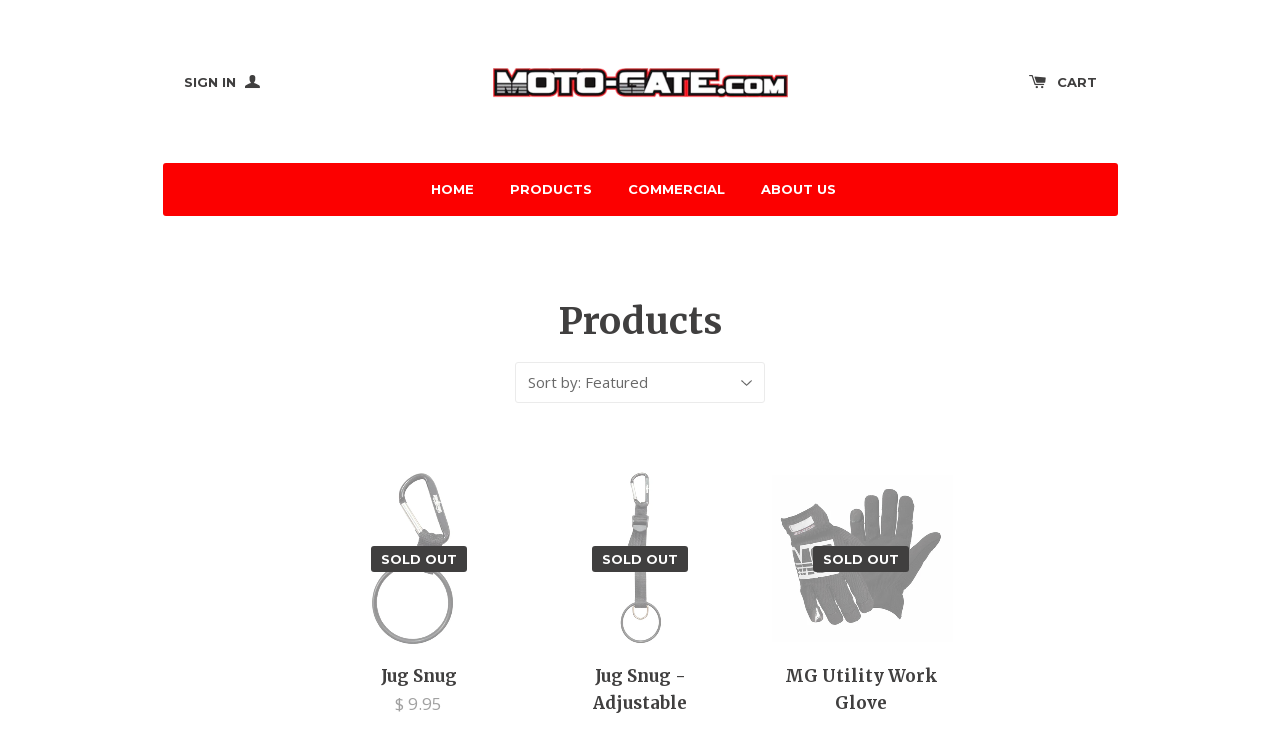

--- FILE ---
content_type: text/css
request_url: https://moto-gate.com/cdn/shop/t/4/assets/timber.scss.css?v=127219576038919065031674755701
body_size: 11639
content:
@font-face{font-family:icons;src:url(/cdn/shop/t/4/assets/icons.eot?v=39534739500947471851459445595);src:url(/cdn/shop/t/4/assets/icons.eot?v=39534739500947471851459445595#iefix) format("embedded-opentype"),url(/cdn/shop/t/4/assets/icons.woff?v=165128121795606070441459445595) format("woff"),url(/cdn/shop/t/4/assets/icons.ttf?v=53893380294428939541459445595) format("truetype"),url(/cdn/shop/t/4/assets/icons.svg?v=165631620436442827191459445595#timber-icons) format("svg");font-weight:400;font-style:normal}.clearfix{*zoom: 1}.clearfix:after{content:"";display:table;clear:both}*,input,:before,:after{-webkit-box-sizing:border-box;-moz-box-sizing:border-box;box-sizing:border-box}article,aside,details,figcaption,figure,footer,header,hgroup,main,nav,section,summary{display:block}audio,canvas,progress,video{display:inline-block;vertical-align:baseline}input[type=number]::-webkit-inner-spin-button,input[type=number]::-webkit-outer-spin-button{height:auto}input[type=search]::-webkit-search-cancel-button,input[type=search]::-webkit-search-decoration{-webkit-appearance:none}.grid,.grid--rev,.grid--full,.grid-uniform{*zoom: 1}.grid:after,.grid--rev:after,.grid--full:after,.grid-uniform:after{content:"";display:table;clear:both}.grid-item.clear{clear:both}.grid,.grid--rev,.grid--full,.grid-uniform{list-style:none;padding:0;margin:0 0 0 -24px}.grid-item{float:left;min-height:1px;padding-left:24px;vertical-align:top;width:100%;-webkit-box-sizing:border-box;-moz-box-sizing:border-box;box-sizing:border-box}.grid--rev{direction:rtl;text-align:left}.grid--rev>.grid-item{direction:ltr;text-align:left;float:right}.grid--full{margin-left:0}.grid--full>.grid-item{padding-left:0}.one-whole{width:100%}.one-half,.two-quarters,.three-sixths,.four-eighths,.five-tenths,.six-twelfths{width:50%}.one-third,.two-sixths,.four-twelfths{width:33.333%}.two-thirds,.four-sixths,.eight-twelfths{width:66.666%}.one-quarter,.two-eighths,.three-twelfths{width:25%}.three-quarters,.six-eighths,.nine-twelfths{width:75%}.one-fifth,.two-tenths{width:20%}.two-fifths,.four-tenths{width:40%}.three-fifths,.six-tenths{width:60%}.four-fifths,.eight-tenths{width:80%}.one-sixth,.two-twelfths{width:16.666%}.five-sixths,.ten-twelfths{width:83.333%}.one-eighth{width:12.5%}.three-eighths{width:37.5%}.five-eighths{width:62.5%}.seven-eighths{width:87.5%}.one-tenth{width:10%}.three-tenths{width:30%}.seven-tenths{width:70%}.nine-tenths{width:90%}.one-twelfth{width:8.333%}.five-twelfths{width:41.666%}.seven-twelfths{width:58.333%}.eleven-twelfths{width:91.666%}.show{display:block!important}.hide{display:none!important}.text-left{text-align:left!important}.text-right{text-align:right!important}.text-center{text-align:center!important}.left{float:left!important}.right{float:right!important}@media only screen and (max-width: 480px){.small--one-whole{width:100%}.small--one-half,.small--two-quarters,.small--three-sixths,.small--four-eighths,.small--five-tenths,.small--six-twelfths{width:50%}.small--one-third,.small--two-sixths,.small--four-twelfths{width:33.333%}.small--two-thirds,.small--four-sixths,.small--eight-twelfths{width:66.666%}.small--one-quarter,.small--two-eighths,.small--three-twelfths{width:25%}.small--three-quarters,.small--six-eighths,.small--nine-twelfths{width:75%}.small--one-fifth,.small--two-tenths{width:20%}.small--two-fifths,.small--four-tenths{width:40%}.small--three-fifths,.small--six-tenths{width:60%}.small--four-fifths,.small--eight-tenths{width:80%}.small--one-sixth,.small--two-twelfths{width:16.666%}.small--five-sixths,.small--ten-twelfths{width:83.333%}.small--one-eighth{width:12.5%}.small--three-eighths{width:37.5%}.small--five-eighths{width:62.5%}.small--seven-eighths{width:87.5%}.small--one-tenth{width:10%}.small--three-tenths{width:30%}.small--seven-tenths{width:70%}.small--nine-tenths{width:90%}.small--one-twelfth{width:8.333%}.small--five-twelfths{width:41.666%}.small--seven-twelfths{width:58.333%}.small--eleven-twelfths{width:91.666%}.small--show{display:block!important}.small--hide{display:none!important}.small--text-left{text-align:left!important}.small--text-right{text-align:right!important}.small--text-center{text-align:center!important}.small--left{float:left!important}.small--right{float:right!important}.grid-uniform .small--one-half:nth-child(odd),.grid-uniform .small--two-quarters:nth-child(odd),.grid-uniform .small--three-sixths:nth-child(odd),.grid-uniform .small--four-eighths:nth-child(odd),.grid-uniform .small--five-tenths:nth-child(odd),.grid-uniform .small--six-twelfths:nth-child(odd),.grid-uniform .small--one-third:nth-child(3n+1),.grid-uniform .small--two-sixths:nth-child(3n+1),.grid-uniform .small--four-twelfths:nth-child(3n+1),.grid-uniform .small--one-quarter:nth-child(4n+1),.grid-uniform .small--two-eighths:nth-child(4n+1),.grid-uniform .small--three-twelfths:nth-child(4n+1),.grid-uniform .small--one-fifth:nth-child(5n+1),.grid-uniform .small--two-tenths:nth-child(5n+1),.grid-uniform .small--one-sixth:nth-child(6n+1),.grid-uniform .small--two-twelfths:nth-child(6n+1),.grid-uniform .small--one-twelfth:nth-child(12n+1){clear:both}}@media only screen and (min-width: 481px) and (max-width: 768px){.medium--one-whole{width:100%}.medium--one-half,.medium--two-quarters,.medium--three-sixths,.medium--four-eighths,.medium--five-tenths,.medium--six-twelfths{width:50%}.medium--one-third,.medium--two-sixths,.medium--four-twelfths{width:33.333%}.medium--two-thirds,.medium--four-sixths,.medium--eight-twelfths{width:66.666%}.medium--one-quarter,.medium--two-eighths,.medium--three-twelfths{width:25%}.medium--three-quarters,.medium--six-eighths,.medium--nine-twelfths{width:75%}.medium--one-fifth,.medium--two-tenths{width:20%}.medium--two-fifths,.medium--four-tenths{width:40%}.medium--three-fifths,.medium--six-tenths{width:60%}.medium--four-fifths,.medium--eight-tenths{width:80%}.medium--one-sixth,.medium--two-twelfths{width:16.666%}.medium--five-sixths,.medium--ten-twelfths{width:83.333%}.medium--one-eighth{width:12.5%}.medium--three-eighths{width:37.5%}.medium--five-eighths{width:62.5%}.medium--seven-eighths{width:87.5%}.medium--one-tenth{width:10%}.medium--three-tenths{width:30%}.medium--seven-tenths{width:70%}.medium--nine-tenths{width:90%}.medium--one-twelfth{width:8.333%}.medium--five-twelfths{width:41.666%}.medium--seven-twelfths{width:58.333%}.medium--eleven-twelfths{width:91.666%}.medium--show{display:block!important}.medium--hide{display:none!important}.medium--text-left{text-align:left!important}.medium--text-right{text-align:right!important}.medium--text-center{text-align:center!important}.medium--left{float:left!important}.medium--right{float:right!important}.grid-uniform .medium--one-half:nth-child(odd),.grid-uniform .medium--two-quarters:nth-child(odd),.grid-uniform .medium--three-sixths:nth-child(odd),.grid-uniform .medium--four-eighths:nth-child(odd),.grid-uniform .medium--five-tenths:nth-child(odd),.grid-uniform .medium--six-twelfths:nth-child(odd),.grid-uniform .medium--one-third:nth-child(3n+1),.grid-uniform .medium--two-sixths:nth-child(3n+1),.grid-uniform .medium--four-twelfths:nth-child(3n+1),.grid-uniform .medium--one-quarter:nth-child(4n+1),.grid-uniform .medium--two-eighths:nth-child(4n+1),.grid-uniform .medium--three-twelfths:nth-child(4n+1),.grid-uniform .medium--one-fifth:nth-child(5n+1),.grid-uniform .medium--two-tenths:nth-child(5n+1),.grid-uniform .medium--one-sixth:nth-child(6n+1),.grid-uniform .medium--two-twelfths:nth-child(6n+1),.grid-uniform .medium--one-twelfth:nth-child(12n+1){clear:both}}@media only screen and (max-width: 768px){.medium-down--one-whole{width:100%}.medium-down--one-half,.medium-down--two-quarters,.medium-down--three-sixths,.medium-down--four-eighths,.medium-down--five-tenths,.medium-down--six-twelfths{width:50%}.medium-down--one-third,.medium-down--two-sixths,.medium-down--four-twelfths{width:33.333%}.medium-down--two-thirds,.medium-down--four-sixths,.medium-down--eight-twelfths{width:66.666%}.medium-down--one-quarter,.medium-down--two-eighths,.medium-down--three-twelfths{width:25%}.medium-down--three-quarters,.medium-down--six-eighths,.medium-down--nine-twelfths{width:75%}.medium-down--one-fifth,.medium-down--two-tenths{width:20%}.medium-down--two-fifths,.medium-down--four-tenths{width:40%}.medium-down--three-fifths,.medium-down--six-tenths{width:60%}.medium-down--four-fifths,.medium-down--eight-tenths{width:80%}.medium-down--one-sixth,.medium-down--two-twelfths{width:16.666%}.medium-down--five-sixths,.medium-down--ten-twelfths{width:83.333%}.medium-down--one-eighth{width:12.5%}.medium-down--three-eighths{width:37.5%}.medium-down--five-eighths{width:62.5%}.medium-down--seven-eighths{width:87.5%}.medium-down--one-tenth{width:10%}.medium-down--three-tenths{width:30%}.medium-down--seven-tenths{width:70%}.medium-down--nine-tenths{width:90%}.medium-down--one-twelfth{width:8.333%}.medium-down--five-twelfths{width:41.666%}.medium-down--seven-twelfths{width:58.333%}.medium-down--eleven-twelfths{width:91.666%}.medium-down--show{display:block!important}.medium-down--hide{display:none!important}.medium-down--text-left{text-align:left!important}.medium-down--text-right{text-align:right!important}.medium-down--text-center{text-align:center!important}.medium-down--left{float:left!important}.medium-down--right{float:right!important}.grid-uniform .medium-down--one-half:nth-child(odd),.grid-uniform .medium-down--two-quarters:nth-child(odd),.grid-uniform .medium-down--three-sixths:nth-child(odd),.grid-uniform .medium-down--four-eighths:nth-child(odd),.grid-uniform .medium-down--five-tenths:nth-child(odd),.grid-uniform .medium-down--six-twelfths:nth-child(odd),.grid-uniform .medium-down--one-third:nth-child(3n+1),.grid-uniform .medium-down--two-sixths:nth-child(3n+1),.grid-uniform .medium-down--four-twelfths:nth-child(3n+1),.grid-uniform .medium-down--one-quarter:nth-child(4n+1),.grid-uniform .medium-down--two-eighths:nth-child(4n+1),.grid-uniform .medium-down--three-twelfths:nth-child(4n+1),.grid-uniform .medium-down--one-fifth:nth-child(5n+1),.grid-uniform .medium-down--two-tenths:nth-child(5n+1),.grid-uniform .medium-down--one-sixth:nth-child(6n+1),.grid-uniform .medium-down--two-twelfths:nth-child(6n+1),.grid-uniform .medium-down--one-twelfth:nth-child(12n+1){clear:both}}@media only screen and (min-width: 769px){.large--one-whole{width:100%}.large--one-half,.large--two-quarters,.large--three-sixths,.large--four-eighths,.large--five-tenths,.large--six-twelfths{width:50%}.large--one-third,.large--two-sixths,.large--four-twelfths{width:33.333%}.large--two-thirds,.large--four-sixths,.large--eight-twelfths{width:66.666%}.large--one-quarter,.large--two-eighths,.large--three-twelfths{width:25%}.large--three-quarters,.large--six-eighths,.large--nine-twelfths{width:75%}.large--one-fifth,.large--two-tenths{width:20%}.large--two-fifths,.large--four-tenths{width:40%}.large--three-fifths,.large--six-tenths{width:60%}.large--four-fifths,.large--eight-tenths{width:80%}.large--one-sixth,.large--two-twelfths{width:16.666%}.large--five-sixths,.large--ten-twelfths{width:83.333%}.large--one-eighth{width:12.5%}.large--three-eighths{width:37.5%}.large--five-eighths{width:62.5%}.large--seven-eighths{width:87.5%}.large--one-tenth{width:10%}.large--three-tenths{width:30%}.large--seven-tenths{width:70%}.large--nine-tenths{width:90%}.large--one-twelfth{width:8.333%}.large--five-twelfths{width:41.666%}.large--seven-twelfths{width:58.333%}.large--eleven-twelfths{width:91.666%}.large--show{display:block!important}.large--hide{display:none!important}.large--text-left{text-align:left!important}.large--text-right{text-align:right!important}.large--text-center{text-align:center!important}.large--left{float:left!important}.large--right{float:right!important}.grid-uniform .large--one-half:nth-child(odd),.grid-uniform .large--two-quarters:nth-child(odd),.grid-uniform .large--three-sixths:nth-child(odd),.grid-uniform .large--four-eighths:nth-child(odd),.grid-uniform .large--five-tenths:nth-child(odd),.grid-uniform .large--six-twelfths:nth-child(odd),.grid-uniform .large--one-third:nth-child(3n+1),.grid-uniform .large--two-sixths:nth-child(3n+1),.grid-uniform .large--four-twelfths:nth-child(3n+1),.grid-uniform .large--one-quarter:nth-child(4n+1),.grid-uniform .large--two-eighths:nth-child(4n+1),.grid-uniform .large--three-twelfths:nth-child(4n+1),.grid-uniform .large--one-fifth:nth-child(5n+1),.grid-uniform .large--two-tenths:nth-child(5n+1),.grid-uniform .large--one-sixth:nth-child(6n+1),.grid-uniform .large--two-twelfths:nth-child(6n+1),.grid-uniform .large--one-twelfth:nth-child(12n+1){clear:both}}[class*=push--]{position:relative}.push--one-whole{left:100%}.push--one-half,.push--two-quarters,.push--three-sixths,.push--four-eighths,.push--five-tenths,.push--six-twelfths{left:50%}.push--one-third,.push--two-sixths,.push--four-twelfths{left:33.333%}.push--two-thirds,.push--four-sixths,.push--eight-twelfths{left:66.666%}.push--one-quarter,.push--two-eighths,.push--three-twelfths{left:25%}.push--three-quarters,.push--six-eighths,.push--nine-twelfths{left:75%}.push--one-fifth,.push--two-tenths{left:20%}.push--two-fifths,.push--four-tenths{left:40%}.push--three-fifths,.push--six-tenths{left:60%}.push--four-fifths,.push--eight-tenths{left:80%}.push--one-sixth,.push--two-twelfths{left:16.666%}.push--five-sixths,.push--ten-twelfths{left:83.333%}.push--one-eighth{left:12.5%}.push--three-eighths{left:37.5%}.push--five-eighths{left:62.5%}.push--seven-eighths{left:87.5%}.push--one-tenth{left:10%}.push--three-tenths{left:30%}.push--seven-tenths{left:70%}.push--nine-tenths{left:90%}.push--one-twelfth{left:8.333%}.push--five-twelfths{left:41.666%}.push--seven-twelfths{left:58.333%}.push--eleven-twelfths{left:91.666%}@media only screen and (min-width: 481px) and (max-width: 768px){.push--medium--one-whole{left:100%}.push--medium--one-half,.push--medium--two-quarters,.push--medium--three-sixths,.push--medium--four-eighths,.push--medium--five-tenths,.push--medium--six-twelfths{left:50%}.push--medium--one-third,.push--medium--two-sixths,.push--medium--four-twelfths{left:33.333%}.push--medium--two-thirds,.push--medium--four-sixths,.push--medium--eight-twelfths{left:66.666%}.push--medium--one-quarter,.push--medium--two-eighths,.push--medium--three-twelfths{left:25%}.push--medium--three-quarters,.push--medium--six-eighths,.push--medium--nine-twelfths{left:75%}.push--medium--one-fifth,.push--medium--two-tenths{left:20%}.push--medium--two-fifths,.push--medium--four-tenths{left:40%}.push--medium--three-fifths,.push--medium--six-tenths{left:60%}.push--medium--four-fifths,.push--medium--eight-tenths{left:80%}.push--medium--one-sixth,.push--medium--two-twelfths{left:16.666%}.push--medium--five-sixths,.push--medium--ten-twelfths{left:83.333%}.push--medium--one-eighth{left:12.5%}.push--medium--three-eighths{left:37.5%}.push--medium--five-eighths{left:62.5%}.push--medium--seven-eighths{left:87.5%}.push--medium--one-tenth{left:10%}.push--medium--three-tenths{left:30%}.push--medium--seven-tenths{left:70%}.push--medium--nine-tenths{left:90%}.push--medium--one-twelfth{left:8.333%}.push--medium--five-twelfths{left:41.666%}.push--medium--seven-twelfths{left:58.333%}.push--medium--eleven-twelfths{left:91.666%}}@media only screen and (max-width: 768px){.push--medium-down--one-whole{left:100%}.push--medium-down--one-half,.push--medium-down--two-quarters,.push--medium-down--three-sixths,.push--medium-down--four-eighths,.push--medium-down--five-tenths,.push--medium-down--six-twelfths{left:50%}.push--medium-down--one-third,.push--medium-down--two-sixths,.push--medium-down--four-twelfths{left:33.333%}.push--medium-down--two-thirds,.push--medium-down--four-sixths,.push--medium-down--eight-twelfths{left:66.666%}.push--medium-down--one-quarter,.push--medium-down--two-eighths,.push--medium-down--three-twelfths{left:25%}.push--medium-down--three-quarters,.push--medium-down--six-eighths,.push--medium-down--nine-twelfths{left:75%}.push--medium-down--one-fifth,.push--medium-down--two-tenths{left:20%}.push--medium-down--two-fifths,.push--medium-down--four-tenths{left:40%}.push--medium-down--three-fifths,.push--medium-down--six-tenths{left:60%}.push--medium-down--four-fifths,.push--medium-down--eight-tenths{left:80%}.push--medium-down--one-sixth,.push--medium-down--two-twelfths{left:16.666%}.push--medium-down--five-sixths,.push--medium-down--ten-twelfths{left:83.333%}.push--medium-down--one-eighth{left:12.5%}.push--medium-down--three-eighths{left:37.5%}.push--medium-down--five-eighths{left:62.5%}.push--medium-down--seven-eighths{left:87.5%}.push--medium-down--one-tenth{left:10%}.push--medium-down--three-tenths{left:30%}.push--medium-down--seven-tenths{left:70%}.push--medium-down--nine-tenths{left:90%}.push--medium-down--one-twelfth{left:8.333%}.push--medium-down--five-twelfths{left:41.666%}.push--medium-down--seven-twelfths{left:58.333%}.push--medium-down--eleven-twelfths{left:91.666%}}@media only screen and (min-width: 769px){.push--large--one-whole{left:100%}.push--large--one-half,.push--large--two-quarters,.push--large--three-sixths,.push--large--four-eighths,.push--large--five-tenths,.push--large--six-twelfths{left:50%}.push--large--one-third,.push--large--two-sixths,.push--large--four-twelfths{left:33.333%}.push--large--two-thirds,.push--large--four-sixths,.push--large--eight-twelfths{left:66.666%}.push--large--one-quarter,.push--large--two-eighths,.push--large--three-twelfths{left:25%}.push--large--three-quarters,.push--large--six-eighths,.push--large--nine-twelfths{left:75%}.push--large--one-fifth,.push--large--two-tenths{left:20%}.push--large--two-fifths,.push--large--four-tenths{left:40%}.push--large--three-fifths,.push--large--six-tenths{left:60%}.push--large--four-fifths,.push--large--eight-tenths{left:80%}.push--large--one-sixth,.push--large--two-twelfths{left:16.666%}.push--large--five-sixths,.push--large--ten-twelfths{left:83.333%}.push--large--one-eighth{left:12.5%}.push--large--three-eighths{left:37.5%}.push--large--five-eighths{left:62.5%}.push--large--seven-eighths{left:87.5%}.push--large--one-tenth{left:10%}.push--large--three-tenths{left:30%}.push--large--seven-tenths{left:70%}.push--large--nine-tenths{left:90%}.push--large--one-twelfth{left:8.333%}.push--large--five-twelfths{left:41.666%}.push--large--seven-twelfths{left:58.333%}.push--large--eleven-twelfths{left:91.666%}}html,body{padding:0;margin:0}html,body{background-color:#fff}.wrapper{*zoom: 1;max-width:955px;margin:0 auto;padding:0 25px}.wrapper:after{content:"";display:table;clear:both}.main-content{display:block;margin-top:80px}.attached-slider .main-content{margin-top:0}.left{float:left}.right{float:right}.text-center{text-align:center}.text-right{text-align:right}.hidden{display:none}@media screen and (min-width: 480px){.visible--small{display:none}}.display-table{display:table;table-layout:fixed;width:100%}.display-table-cell{display:table-cell;vertical-align:middle;float:none}@media screen and (min-width: 769px){.large--display-table{display:table;table-layout:fixed;width:100%}.large--display-table-cell{display:table-cell;vertical-align:middle;float:none}}.visually-hidden,.supports-fontface .icon-fallback-text .fallback-text{position:absolute;overflow:hidden;clip:rect(0 0 0 0);height:1px;width:1px;margin:-1px;padding:0;border:0}body,input,textarea,button,select{font-size:15px;line-height:1.6;font-family:Open Sans,HelveticaNeue,Helvetica Neue,sans-serif;color:#696969;font-weight:300;-webkit-font-smoothing:antialiased;-webkit-text-size-adjust:100%}h1,.h1,h2,.h2,h3,.h3,h4,.h4,h5,.h5,h6,.h6{font-family:Merriweather,HelveticaNeue,Helvetica Neue,sans-serif;font-weight:700;color:#403f3f;margin:0 0 .5em;line-height:1.4}h1 a,.h1 a,h2 a,.h2 a,h3 a,.h3 a,h4 a,.h4 a,h5 a,.h5 a,h6 a,.h6 a{color:inherit;text-decoration:none;font-weight:inherit}h1 a:hover,.h1 a:hover,h1 a:active,.h1 a:active,h1 a:focus,.h1 a:focus,h2 a:hover,.h2 a:hover,h2 a:active,.h2 a:active,h2 a:focus,.h2 a:focus,h3 a:hover,.h3 a:hover,h3 a:active,.h3 a:active,h3 a:focus,.h3 a:focus,h4 a:hover,.h4 a:hover,h4 a:active,.h4 a:active,h4 a:focus,.h4 a:focus,h5 a:hover,.h5 a:hover,h5 a:active,.h5 a:active,h5 a:focus,.h5 a:focus,h6 a:hover,.h6 a:hover,h6 a:active,.h6 a:active,h6 a:focus,.h6 a:focus{color:inherit}h1,.h1{font-size:2.46667em}h2,.h2{font-size:1.86869em}h3,.h3{font-size:1.46825em}h4,.h4{font-size:1.33333em}h5,.h5{font-size:1.06782em}h6,.h6{font-size:.93434em}p{margin:0 0 12.5px}p img{margin:0}em{font-style:italic}b,strong{font-weight:700}small{font-size:80%}sup,sub{position:relative;font-size:80%;vertical-align:baseline}sup{top:-.2em}sub{bottom:-.2em}blockquote{font-size:1.53333em;line-height:1.45;margin:0;padding:12.5px 0;text-align:center}blockquote:before,blockquote:after{content:"";display:block;margin:25px auto;width:70%;border-top:1px solid #ebebeb}blockquote:before{margin-top:0}blockquote p{margin-bottom:0;color:#403f3f;font-family:Merriweather,HelveticaNeue,Helvetica Neue,sans-serif}blockquote p+cite{margin-top:12.5px}blockquote cite{display:block;font-size:.75em}blockquote cite:before{content:"\2014  "}code,pre{background-color:#faf7f5;font-family:Consolas,monospace;font-size:1em;border:0 none;padding:0 2px;color:#51ab62}pre{overflow:auto;padding:12.5px;margin:0 0 25px}hr{clear:both;border-top:solid #ebebeb;border-width:1px 0 0;margin:50px 0;height:0}hr.hr--small{margin:12.5px 0}hr.hr--clear{border-top-color:transparent}hr.hr--large{margin-top:50px}hr.hr--narrow{width:70%;margin:50px auto;max-width:360px}hr.hr--header{margin:0}.section-header{margin-bottom:50px;text-align:center}.section-header--sub{margin-top:50px;margin-bottom:0}@media screen and (min-width: 769px){.section-header{display:table;width:100%}.section-header--title{margin-bottom:10px}.section-header--left{display:table-cell;vertical-align:middle;margin-bottom:0}.section-header--left h1,.section-header--left .h1,.section-header--left h2,.section-header--left .h2,.section-header--left h3,.section-header--left .h3,.section-header--left h4,.section-header--left .h4{margin-bottom:0}.section-header--right{display:table-cell;vertical-align:middle;text-align:right;width:335px}}@media screen and (min-width: 769px) and (max-width: 768px){.section-header--right{margin-bottom:25px}}.section-header--right .form-horizontal,.section-header--right .collection-view{display:inline-block;vertical-align:middle}@media screen and (min-width: 481px){.section-header--right label+select,.section-header--right .collection-view{margin-left:12.5px}}.collection-view{display:inline-block;border:1px solid #ebebeb;border-radius:3px;padding:11px;height:37px}.lt-ie9 .collection-view{display:none}@media screen and (min-width: 769px){.collection-view{display:inline-block}}.collection-view a{display:block;float:left;opacity:.7;cursor:pointer}.collection-view a+a{margin-left:10px}.collection-view a.collection-view--active{opacity:1;cursor:default}.collection-view img{display:block;opacity:inherit}.rte{margin-bottom:12.5px}.rte img{max-width:100%;height:auto}.rte>div{margin-bottom:12.5px}.rte h1,.rte .h1,.rte h2,.rte .h2,.rte h3,.rte .h3,.rte h4,.rte .h4,.rte h5,.rte .h5,.rte h6,.rte .h6{margin-top:2em;margin-bottom:1em;text-align:center}.rte h1:first-child,.rte .h1:first-child,.rte h2:first-child,.rte .h2:first-child,.rte h3:first-child,.rte .h3:first-child,.rte h4:first-child,.rte .h4:first-child,.rte h5:first-child,.rte .h5:first-child,.rte h6:first-child,.rte .h6:first-child{margin-top:0}.rte h4,.rte .h4{text-transform:uppercase;font-size:.93333em;color:#a1a1a1;letter-spacing:2px}.rte ul ul{list-style:circle outside}.rte ul,.rte ol{margin-left:55px}.rte li{margin-bottom:.4em}.rte p{margin-bottom:25px}.rte blockquote p{margin:0 -25px}.rte table{table-layout:fixed}.feature-homepage-content .rte{margin-bottom:50px}@media screen and (max-width: 480px){.rte blockquote p{margin:0}}@media screen and (min-width: 480px){.rte table{width:110%;margin-left:-25px}.rte td:first-child,.rte th:first-child{padding-left:23px}.rte .banner-img{width:120%;max-width:120%;margin-left:-10%;margin-right:-10%}.rte img:not([style]){display:block;margin:0 auto}.rte img[style="float: right;"]{margin:0 -30px 30px 30px}.rte img[style="float: left;"]{margin:0 30px 30px -30px}}.rte--header{margin:25px 0}a{color:#fc0000;text-decoration:none;background:transparent}a:hover,a:focus{color:#ff4949}button{overflow:visible}button[disabled],html input[disabled]{cursor:default}.btn,.btn-secondary,input.btn-secondary,input[type=submit]{display:inline-block;padding:10px 20px;margin:0;line-height:1.42;font-weight:700;font-family:Montserrat,HelveticaNeue,Helvetica Neue,sans-serif;font-size:13px;text-decoration:none;text-align:center;vertical-align:middle;white-space:nowrap;cursor:pointer;border:1px solid transparent;-webkit-user-select:none;-moz-user-select:none;-ms-user-select:none;-o-user-select:none;user-select:none;-webkit-appearance:none;-moz-appearance:none;border-radius:3px;-webkit-transition:background-color .2s ease-out;-moz-transition:background-color .2s ease-out;-ms-transition:background-color .2s ease-out;-o-transition:background-color .2s ease-out;transition:background-color .2s ease-out;text-transform:uppercase;background-color:#fc0000;color:#fff}.btn.btn--small,.btn--small.btn-secondary,input.btn--small[type=submit]{padding:4px 5px;font-size:13px}.btn.btn--full,.btn--full.btn-secondary,input.btn--full[type=submit]{width:100%}.btn:hover,.btn-secondary:hover,input[type=submit]:hover{background-color:#c90000;color:#fff;-webkit-transition:background-color .05s ease-in;-moz-transition:background-color .05s ease-in;-ms-transition:background-color .05s ease-in;-o-transition:background-color .05s ease-in;transition:background-color .05s ease-in}.btn:active,.btn-secondary:active,input[type=submit]:active,.btn:focus,.btn-secondary:focus,input[type=submit]:focus{background-color:#960000;color:#fff}.btn[disabled],[disabled].btn-secondary,input[disabled][type=submit],.btn.disabled,.disabled.btn-secondary,input.disabled[type=submit]{cursor:default;color:#b6b6b6;background-color:#f6f6f6}.btn-link{background:none;border:none;margin:0;padding:0}.btn-secondary,input.btn-secondary{background-color:#f0f0f0;color:#696969}.btn-secondary:hover,input.btn-secondary:hover{background-color:#d6d6d6;color:#696969}.btn-secondary:active,.btn-secondary:focus,input.btn-secondary:active,input.btn-secondary:focus{background-color:#bdbdbd;color:#696969}.text-link{display:inline;border:0 none;background:none;padding:0;margin:0}ul,ol{margin:0 0 25px;padding:0}ul{list-style:none outside}ol{list-style:decimal}ul ul,ul ol,ol ol,ol ul{margin:4px 0 5px 20px}li{margin-bottom:.25em}ol,ul.square,.rte ul ul ul,ul.disc,.rte ul{margin-left:50px}ul.square,.rte ul ul ul{list-style:square outside}ul.disc,.rte ul{list-style:disc outside}ol.alpha{list-style:lower-alpha outside}.inline-list li{display:inline-block;margin-bottom:0}table{border-collapse:collapse;border-spacing:0;margin:25px 0}table.full{width:100%;margin-bottom:1em}th,.table-header{color:#403f3f;font-family:Montserrat,HelveticaNeue,Helvetica Neue,sans-serif;font-weight:700;font-size:13px;text-transform:uppercase}th,td{text-align:left;padding:12.5px;border:1px solid #ebebeb}.media,.media-flex{overflow:hidden;_overflow:visible;zoom:1}.media-img{float:left;margin-right:25px}.media-img-right{float:right;margin-left:25px}.media-img img,.media-img-right img{display:block}img{border:0 none}svg:not(:root){overflow:hidden}img.auto,.grid-item img,.grid-item iframe{max-width:100%}.video-wrapper{position:relative;overflow:hidden;max-width:100%;padding-bottom:56.25%;height:0;height:auto}.video-wrapper iframe{position:absolute;top:0;left:0;width:100%;height:100%}form{margin-bottom:25px}input,textarea,button,select{font-size:1em}button,input[type=text],input[type=search],input[type=password],input[type=email],input[type=file],input[type=number],input[type=tel],input[type=submit],textarea{-webkit-appearance:none;-moz-appearance:none}input,textarea,select,fieldset{border-radius:3px;max-width:100%}input.input-full,textarea.input-full,select.input-full,fieldset.input-full{width:100%}input,select,textarea{padding:9px 12px;line-height:1.42}fieldset{border:1px solid #ebebeb;padding:12.5px}legend{border:0;padding:0}optgroup{font-weight:700}input{display:inline-block;width:auto}button,input[type=submit]{cursor:pointer}input[type=text],input[type=search],input[type=password],input[type=email],input[type=file],input[type=number],input[type=tel],textarea,select{border:1px solid #ebebeb;width:100%;max-width:100%;display:block;margin:0 0 2.4em;background-color:transparent;-webkit-transition:border-color .2s ease-out;-moz-transition:border-color .2s ease-out;-ms-transition:border-color .2s ease-out;-o-transition:border-color .2s ease-out;transition:border-color .2s ease-out}input[type=text]:focus,input[type=text]:hover,input[type=search]:focus,input[type=search]:hover,input[type=password]:focus,input[type=password]:hover,input[type=email]:focus,input[type=email]:hover,input[type=file]:focus,input[type=file]:hover,input[type=number]:focus,input[type=number]:hover,input[type=tel]:focus,input[type=tel]:hover,textarea:focus,textarea:hover,select:focus,select:hover{border:1px solid #c5c5c5;-webkit-transition:border-color .05s ease-in;-moz-transition:border-color .05s ease-in;-ms-transition:border-color .05s ease-in;-o-transition:border-color .05s ease-in;transition:border-color .05s ease-in}input[type=text][disabled],input[type=text].disabled,input[type=search][disabled],input[type=search].disabled,input[type=password][disabled],input[type=password].disabled,input[type=email][disabled],input[type=email].disabled,input[type=file][disabled],input[type=file].disabled,input[type=number][disabled],input[type=number].disabled,input[type=tel][disabled],input[type=tel].disabled,textarea[disabled],textarea.disabled,select[disabled],select.disabled{cursor:default;background-color:#f6f6f6;border-color:#b6b6b6}textarea{min-height:100px}input[type=checkbox],input[type=radio]{display:inline;margin:0;padding:0}select{-webkit-appearance:none;-moz-appearance:none;appearance:none;background-position:right center;background-image:url(/cdn/shop/t/4/assets/ico-select.svg?v=76016533029448931801459445598);background-repeat:no-repeat;background-position:right 10px center;background-color:transparent;padding-right:28px;text-indent:.01px;text-overflow:"";cursor:pointer}.ie9 select,.lt-ie9 select{padding-right:10px;background-image:none}select::-ms-expand{display:none}label,legend,.label{display:block;margin-bottom:6px;font-weight:700;font-family:Merriweather,HelveticaNeue,Helvetica Neue,sans-serif;color:#403f3f}label.inline,legend.inline,.label.inline{display:inline}.form-horizontal label.hidden-label,label.hidden-label,.form-horizontal legend.hidden-label,legend.hidden-label,.form-horizontal .label.hidden-label,.label.hidden-label{height:0;width:0;margin-bottom:0;overflow:hidden}.ie9 .form-horizontal label.hidden-label,.lt-ie9 .form-horizontal label.hidden-label,.ie9 label.hidden-label,.lt-ie9 label.hidden-label,.ie9 .form-horizontal legend.hidden-label,.lt-ie9 .form-horizontal legend.hidden-label,.ie9 legend.hidden-label,.lt-ie9 legend.hidden-label,.ie9 .form-horizontal .label.hidden-label,.lt-ie9 .form-horizontal .label.hidden-label,.ie9 .label.hidden-label,.lt-ie9 .label.hidden-label{height:auto;margin-bottom:2px;overflow:visible}input[type=checkbox]+label,input[type=radio]+label{font-weight:400}label[for]{cursor:pointer}.label-hint{color:#999}form.form-horizontal,.form-horizontal{margin-bottom:0}form.form-horizontal input[type=text],form.form-horizontal input[type=search],form.form-horizontal input[type=password],form.form-horizontal input[type=email],form.form-horizontal input[type=file],form.form-horizontal input[type=number],form.form-horizontal input[type=tel],form.form-horizontal textarea,form.form-horizontal select,form.form-horizontal label,.form-horizontal input[type=text],.form-horizontal input[type=search],.form-horizontal input[type=password],.form-horizontal input[type=email],.form-horizontal input[type=file],.form-horizontal input[type=number],.form-horizontal input[type=tel],.form-horizontal textarea,.form-horizontal select,.form-horizontal label{display:inline-block;margin-bottom:0;width:auto}input[type=text].error,input[type=search].error,input[type=password].error,input[type=email].error,input[type=file].error,input[type=number].error,input[type=tel].error,textarea.error{border-color:#c14949;background-color:#fff;color:#c14949}label.error{color:#c14949}.input-group{position:relative;display:table;border-collapse:separate}.input-group .input-group-field:first-child,.input-group .input-group-btn:first-child,.input-group .input-group-btn:first-child>.btn,.input-group .input-group-btn:first-child>.btn-secondary,.input-group .input-group-btn:first-child>input[type=submit],.input-group input[type=hidden]:first-child+.input-group-field,.input-group input[type=hidden]:first-child+.input-group-btn>.btn,.input-group input[type=hidden]:first-child+.input-group-btn>.btn-secondary,.input-group input[type=hidden]:first-child+.input-group-btn>input[type=submit]{border-radius:3px 0 0 3px}.input-group .input-group-field:last-child,.input-group .input-group-btn:last-child>.btn,.input-group .input-group-btn:last-child>.btn-secondary,.input-group .input-group-btn:last-child>input[type=submit]{border-radius:0 3px 3px 0}.input-group input::-moz-focus-inner{border:0;padding:0;margin-top:-1px;margin-bottom:-1px}.input-group-field,.input-group-btn{display:table-cell;vertical-align:middle;margin:0}.input-group .btn,.input-group .btn-secondary,.input-group input[type=submit],.input-group .input-group-field{height:37px}.input-group .input-group-field{width:100%;margin-bottom:0}.input-group-btn{position:relative;white-space:nowrap;width:1%;padding:0}.input-group-btn .btn,.input-group-btn .btn-secondary,.input-group-btn input[type=submit]{padding:8px 10px}.form-spacer{margin:0 12.5px}.icon-fallback-text .icon{display:none}.supports-fontface .icon-fallback-text .icon{display:inline-block}.icon:before{display:none}.supports-fontface .icon:before{display:inline;font-family:icons;text-decoration:none;speak:none;font-style:normal;font-weight:400;font-variant:normal;text-transform:none;line-height:1;-webkit-font-smoothing:antialiased;-moz-osx-font-smoothing:grayscale}.icon-amazon_payments:before{content:"\e800"}.icon-american_express:before{content:"A"}.icon-arrow-down:before{content:"a"}.icon-arrow-left:before{content:"e"}.icon-arrow-long-left:before{content:"\e601"}.icon-arrow-long-right:before{content:"\e602"}.icon-arrow-right:before{content:"b"}.icon-bitcoin:before{content:"B"}.icon-cart:before{content:"\e603"}.icon-check:before{content:"\e604"}.icon-cirrus:before{content:"C"}.icon-dankort:before{content:"d"}.icon-diners_club:before{content:"c"}.icon-discover:before{content:"D"}.icon-error:before{content:"\e608"}.icon-facebook:before{content:"f"}.icon-fancy:before{content:"F"}.icon-google_plus:before{content:"g"}.icon-google:before{content:"G"}.icon-instagram:before{content:"i"}.icon-interac:before{content:"I"}.icon-jcb:before{content:"J"}.icon-maestro:before{content:"m"}.icon-master:before{content:"M"}.icon-menu:before{content:"\e609"}.icon-note:before{content:"\e605"}.icon-paypal:before{content:"P"}.icon-pinterest:before{content:"p"}.icon-rss:before{content:"\e600"}.icon-search:before{content:"s"}.icon-stripe:before{content:"S"}.icon-tumblr:before{content:"t"}.icon-twitter:before{content:"T"}.icon-user:before{content:"\e606"}.icon-vimeo:before{content:"v"}.icon-visa:before{content:"V"}.icon-warning:before{content:"\e607"}.icon-x:before{content:"x"}.icon-youtube:before{content:"y"}.payment-icons{-webkit-user-select:none;-moz-user-select:none;-ms-user-select:none;-o-user-select:none;user-select:none;cursor:default}.payment-icons li{margin:0 6.25px 6.25px;color:#565554;cursor:default}.payment-icons .icon{font-size:30px;line-height:30px}.payment-icons .fallback-text{text-transform:capitalize}.social-icons li{margin:0 10px 12px;vertical-align:middle}@media screen and (min-width: 481px){.social-icons li{margin-left:0}}.social-icons li .icon{font-size:30px;line-height:26px}.social-icons li a{color:#fc0000;-webkit-transition:color .2s ease-out;-moz-transition:color .2s ease-out;-ms-transition:color .2s ease-out;-o-transition:color .2s ease-out;transition:color .2s ease-out}.social-icons li a:hover{color:#c90000;-webkit-transition:color .05s ease-in;-moz-transition:color .05s ease-in;-ms-transition:color .05s ease-in;-o-transition:color .05s ease-in;transition:color .05s ease-in}.item-social-sharing{padding-top:30px}.social-sharing{font-family:HelveticaNeue,Helvetica Neue,Helvetica,Arial,sans-serif;padding-top:12.5px}.social-sharing a{display:inline-block;color:#696969;border-radius:4px;margin:0 10px 10px 0;line-height:22px;text-decoration:none;border:1px #ebebeb solid}.social-sharing a:hover,.social-sharing a:focus{color:#4f4f4f}.social-sharing span{display:inline-block;vertical-align:top;height:22px;line-height:22px}.social-sharing .icon{padding:0 5px 0 10px}.social-sharing .icon:before{line-height:22px}.social-sharing .icon-facebook{color:#3b5998}.social-sharing .icon-facebook:hover{color:#2d4373}.social-sharing .icon-twitter{color:#00aced}.social-sharing .icon-twitter:hover{color:#0087ba}.social-sharing .icon-pinterest{color:#cb2027}.social-sharing .icon-pinterest:hover{color:#9f191f}.social-sharing .icon-fancy{color:#4999dc}.social-sharing .icon-fancy:hover{color:#2780cb}.social-sharing .icon-google_plus{color:#dd4b39}.social-sharing .icon-google_plus:hover{color:#c23321}.share-title{font-weight:300;font-size:.8em;padding-right:10px}.share-product{border:1px solid #ebebeb;border-radius:3px}.share-count{position:relative;padding:0 8px;margin-right:-2px;font-size:.93333em;line-height:20px;color:#696969;border-left:1px solid #ebebeb;border-radius:0 2px 2px 0;opacity:0;-webkit-transition:opacity .2s ease-in;-moz-transition:opacity .2s ease-in;-ms-transition:opacity .2s ease-in;-o-transition:opacity .2s ease-in;transition:opacity .2s ease-in}.share-count.is-loaded{opacity:1}.share-count:before,.share-count:after{content:"";display:block;position:absolute;top:50%;margin-top:-6px;width:0;height:0;border-top:6px solid transparent;border-bottom:6px solid transparent;border-right:6px solid}.share-count:before{left:-6px;border-right-color:#ebebeb}.share-count:after{left:-5px;border-right-color:#fff}a:hover .share-count,a:focus .share-count{background-color:#f5f5f5}a:hover .share-count:after,a:focus .share-count:after{border-right-color:#f5f5f5}.pagination{margin-bottom:1em}.pagination-custom{display:inline-block;padding-left:0;margin:50px 0 25px;border-radius:3px}.pagination-custom.pagination-custom--blog{margin-top:20px}.pagination-custom>li{display:inline}.pagination-custom>li>a,.pagination-custom>li>span{font-family:Montserrat,HelveticaNeue,Helvetica Neue,sans-serif;font-weight:700;color:#696969;font-size:.86667em;position:relative;float:left;margin:5px 25px 0 0;line-height:1.42;text-decoration:none}.pagination-custom>li:first-child>span,.pagination-custom>li:first-child>a,.pagination-custom>li:last-child>span,.pagination-custom>li:last-child>a{padding:0;margin-top:2px;width:24px;height:24px;border-radius:12px;background-color:#fc0000;color:#fff;border:1px solid transparent;-webkit-transition:background-color .2s ease-out;-moz-transition:background-color .2s ease-out;-ms-transition:background-color .2s ease-out;-o-transition:background-color .2s ease-out;transition:background-color .2s ease-out}.pagination-custom>li:first-child>span:hover,.pagination-custom>li:first-child>a:hover,.pagination-custom>li:last-child>span:hover,.pagination-custom>li:last-child>a:hover{background-color:#c90000;-webkit-transition:background-color .05s ease-in;-moz-transition:background-color .05s ease-in;-ms-transition:background-color .05s ease-in;-o-transition:background-color .05s ease-in;transition:background-color .05s ease-in}.pagination-custom>li:first-child .icon,.pagination-custom>li:last-child .icon{padding-top:2px}.pagination-custom>li:first-child.disabled>span,.pagination-custom>li:first-child.disabled>a,.pagination-custom>li:last-child.disabled>span,.pagination-custom>li:last-child.disabled>a{background-color:transparent;border:1px solid #a1a1a1;color:#a1a1a1}.pagination-custom>li:last-child>span,.pagination-custom>li:last-child>a{margin-right:0}.pagination-custom>.active>a,.pagination-custom>.active>span,.pagination-custom>.active>a:hover,.pagination-custom>.active>span:hover,.pagination-custom>.active>a:focus,.pagination-custom>.active>span:focus{z-index:2;cursor:default;color:#a1a1a1}.pagination-custom>.disabled>span,.pagination-custom>.disabled>a,.pagination-custom>.disabled>a:hover,.pagination-custom>.disabled>a:focus{color:#999;cursor:not-allowed}.pagination-custom-sm>li>a,.pagination-custom-sm>li>span{padding:5px 10px;font-size:.8em}.site-header{padding:12.5px 0;color:#403f3f}.site-header a,.site-header .btn-link{font-family:Montserrat,HelveticaNeue,Helvetica Neue,sans-serif;text-decoration:none;color:#403f3f;font-size:13px;text-transform:uppercase}.site-header a:hover,.site-header a:focus,.site-header .btn-link:hover,.site-header .btn-link:focus{opacity:.7}.site-header .grid-item{padding-left:0}.site-header .wrapper{padding:0 20px}@media screen and (max-width: 480px){.site-header .wrapper{margin:0 auto}}.header-logo{text-align:center;margin:0 auto 12.5px;max-width:300px}@media screen and (min-width: 769px){.header-logo{margin-bottom:0}}.header-logo a{font-size:37px;font-family:Merriweather,HelveticaNeue,Helvetica Neue,sans-serif;font-weight:700;text-transform:none}.header-logo a,.header-logo a:hover,.header-logo a:focus{text-decoration:none}.header-logo a,.header-logo img{display:block}.header-logo img{margin:0 auto}.site-header--text-links{margin-bottom:0}.header-cart-wrapper{text-align:right}.cart-icon-wrapper{position:relative;margin-right:7px}.cart-count{background-color:#fc0000;color:#fff;width:16px;height:16px;font-size:.66667em;text-align:center;border-radius:8px;position:absolute;left:9px;top:-10px;line-height:16px}.cart-count.hidden-count{display:none}.header-login-wrapper .icon{padding-left:5px;color:#403f3f;font-size:13px}@media screen and (min-width: 480px){.site-header{padding:25px 0}.site-header .grid,.site-header .grid--rev,.site-header .grid--full{display:table;table-layout:fixed;width:100%}.site-header .grid>.grid-item,.site-header .grid--rev>.grid-item,.site-header .grid--full>.grid-item{float:none;display:table-cell;vertical-align:middle}}@media screen and (max-width: 480px){.site-header{position:relative;padding-top:0}.site-header hr{margin:0}.site-header .wrapper{padding:0}.site-header .mobile-nav-bar__link{font-size:1em}.site-header .mobile-nav__item{border-top:5px solid #fc0000;padding:12px 17px}.site-header .icon-cart,.site-header .icon-menu{position:relative;top:1px;font-size:1.13333em;margin:0 3px}.cart-count{width:20px;height:20px;border-radius:10px;left:17px;line-height:20px}.mobile-nav--sticky{overflow:hidden;padding:0}.mobile-nav--sticky.sticky,.mobile-nav--sticky.unsticky{background:#fff;position:fixed;top:0;left:0;right:0;z-index:10;box-shadow:0 0 4px #0003}.mobile-nav--sticky.sticky~.header-logo-wrapper,.mobile-nav--sticky.unsticky~.header-logo-wrapper{position:absolute;bottom:0;left:0;padding-bottom:12px}.mobile-nav--sticky.sticky{height:58px;-webkit-transform:translate3d(0px,0,0);-moz-transform:translate3d(0px,0,0);-ms-transform:translate3d(0px,0,0);-o-transform:translate3d(0px,0,0);transform:translateZ(0);-webkit-transition:all .3s ease;-moz-transition:all .3s ease;-ms-transition:all .3s ease;-o-transition:all .3s ease;transition:all .3s ease}.mobile-nav--sticky.unsticky{height:0;-webkit-transform:translate3d(0px,-58px,0);-moz-transform:translate3d(0px,-58px,0);-ms-transform:translate3d(0px,-58px,0);-o-transform:translate3d(0px,-58px,0);transform:translate3d(0,-58px,0);-webkit-transition:all .3s ease;-moz-transition:all .3s ease;-ms-transition:all .3s ease;-o-transition:all .3s ease;transition:all .3s ease}}.search-bar{max-width:50%;min-width:250px;margin:0 auto}.nav-bar{top:110%;bottom:0;left:0;right:0;background-color:#fc0000;font-family:Montserrat,HelveticaNeue,Helvetica Neue,sans-serif;text-transform:uppercase}.nav-bar a{color:#fff}.nav-bar li{margin:0}.site-nav{margin:0;font-size:13px;cursor:default;text-align:center}.site-nav li{margin:0;display:block}.site-nav>li{position:relative;display:inline-block}.site-nav a{display:block;text-decoration:none;padding:0 16px;line-height:53px;white-space:nowrap}.site-nav .customer-navlink{color:#fff;background-color:#ff4949;border-bottom:0;border-top:1px solid #ff1717;margin-top:-1px}@media screen and (max-width: 480px){.nav-bar{background-color:#333;margin:0 auto;position:fixed;z-index:2000;-webkit-transition:all .6s cubic-bezier(.47,.5,0,.95);-moz-transition:all .6s cubic-bezier(.47,.5,0,.95);-ms-transition:all .6s cubic-bezier(.47,.5,0,.95);-o-transition:all .6s cubic-bezier(.47,.5,0,.95);transition:all .6s cubic-bezier(.47,.5,0,.95)}.show-nav .nav-bar{bottom:0;top:58px;max-height:100%;overflow-y:scroll;-webkit-overflow-scrolling:touch;-webkit-transition:all .45s cubic-bezier(.47,0,0,.95);-moz-transition:all .45s cubic-bezier(.47,0,0,.95);-ms-transition:all .45s cubic-bezier(.47,0,0,.95);-o-transition:all .45s cubic-bezier(.47,0,0,.95);transition:all .45s cubic-bezier(.47,0,0,.95)}.nav-bar .wrapper{padding:12.5px 0 0}.nav-bar .search-bar{margin:0 12.5px 12.5px;width:auto}.site-nav{padding:15px 0;text-align:left}.site-nav a{padding:0 20px;color:#fff}.site-nav li{display:block;-webkit-tap-highlight-color:rgba(255,255,255,.2)}.site-nav .customer-navlink{border-top:none;background-color:#333;color:#595959}.site-nav .customer-navlink a{color:#bbb}}@media screen and (min-width: 481px) and (max-width: 768px){.show-nav .nav-bar{top:58px;bottom:0}}@media screen and (min-width: 769px){.nav-bar{margin:0 auto;border-radius:3px}.attached-slider .nav-bar{border-bottom-right-radius:0;border-bottom-left-radius:0}.site-nav{text-align:center;white-space:nowrap;margin-left:-12.5px}.site-nav>li{position:relative;display:inline-block}.site-nav a{white-space:nowrap}}.site-nav--dropdown{visibility:hidden;opacity:0;position:absolute;left:0;margin:-5px 0 0;z-index:5;background-color:#fff;border:1px solid #ebebeb;border-radius:3px;-webkit-transition:opacity .3s ease-in-out;-moz-transition:opacity .3s ease-in-out;-ms-transition:opacity .3s ease-in-out;-o-transition:opacity .3s ease-in-out;transition:opacity .3s ease-in-out}.site-nav--dropdown li:hover{background-color:#d9d9d9}.site-nav--dropdown li:first-child{padding-top:13px}.site-nav--dropdown li:first-child:before,.site-nav--dropdown li:first-child:after{content:"";position:absolute;height:0;width:0;right:46%;border-left:8px solid transparent;border-right:8px solid transparent}.site-nav--dropdown li:first-child:before{top:-8px;border-bottom:8px solid #ebebeb}.site-nav--dropdown li:first-child:after{top:-7px;border-bottom:8px solid white}.site-nav--dropdown li:first-child:hover:after{border-bottom:8px solid #d9d9d9}.site-nav--dropdown li:last-child{padding-bottom:13px}.supports-no-touch .site-nav--has-dropdown:hover .site-nav--dropdown,.site-nav--has-dropdown.nav-hover .site-nav--dropdown,.nav-focus+.site-nav--dropdown{visibility:visible;opacity:1}.site-nav--dropdown a{color:#696969;line-height:1;padding:13px 35px}.js-more-menu .site-nav--dropdown{left:auto;right:0}.js-more-menu .site-nav--dropdown li:first-child:before,.js-more-menu .site-nav--dropdown li:first-child:after{right:15px}.site-nav--dropdown .site-nav--has-dropdown .site-nav--dropdown{display:none}.supports-no-touch .site-nav--has-dropdown:hover .site-nav--dropdown .site-nav--has-dropdown .site-nav--dropdown,.site-nav--has-dropdown.nav-hover .site-nav--dropdown .site-nav--has-dropdown .site-nav--dropdown,.nav-focus+.site-nav--dropdown .site-nav--has-dropdown .site-nav--dropdown{display:none}.nav-search{position:relative;padding:7px 0}@media screen and (max-width: 768px){.nav-search{padding:0 0 12.5px;margin:0 auto;text-align:center}}.nav-search .input-group,.nav-search .input-group-field{margin-bottom:0}.site-footer{padding-bottom:25px;color:#696969}.site-footer .footer-heading{color:#403f3f;font-family:Montserrat,HelveticaNeue,Helvetica Neue,sans-serif;font-size:13px;margin-bottom:20px;text-transform:uppercase}.site-footer .wrapper-footer-body p,.site-footer .wrapper-footer-body ul,.site-footer .wrapper-footer-body .custom-content{font-size:.93333em}.site-footer .wrapper-footer-legal hr{margin-bottom:30px}.site-footer form{margin-bottom:0}.site-footer .footer-quick-links a{text-decoration:none;color:#696969}.site-footer .footer-quick-links:hover,.site-footer .footer-quick-links:focus{opacity:90%}.site-footer .social-icons{padding-top:2px}.site-footer .form-newsletter-signup .icon-check{font-size:8px}.site-footer .form-newsletter-signup .input-group-btn{vertical-align:bottom}.site-footer .form-newsletter-signup .input-group-field{border-top-right-radius:0;border-bottom-right-radius:0}.site-footer .form-newsletter-signup label{font-family:Open Sans,HelveticaNeue,Helvetica Neue,sans-serif;font-weight:400;color:#696969;font-size:.93333em}@media screen and (min-width: 769px){.site-footer{padding-bottom:50px}}@media screen and (max-width: 768px){.site-footer{text-align:center}.site-footer .form-newsletter-signup{max-width:250px;margin:0 auto}.site-footer .custom-content{margin-bottom:24px}}.payment-icons{text-align:right}@media screen and (max-width: 768px){.payment-icons{text-align:center}}.wrapper-legal a{color:#696969;text-decoration:none}.wrapper-legal small{font-size:.86667em;display:inline-block}.fluid-grid-item{display:inline-block;text-decoration:none;margin:25px 0;width:32%;vertical-align:top}.fluid-grid-item img{max-width:100%}@media screen and (max-width: 480px){.fluid-grid-item{width:49%}}.product-item{position:relative;text-align:center}.product-item__sold-out{text-align:center;position:absolute;height:40px;bottom:0;left:0;top:0;right:0;margin:auto;opacity:1}.product-item__sold-out .sold-out-text{font-family:Montserrat,HelveticaNeue,Helvetica Neue,sans-serif;font-size:.86667em;border-radius:3px;text-transform:uppercase;background:#403f3f;color:#fff;height:40px;line-height:40px;padding:5px 10px}.product-item__on-sale{font-family:Montserrat,HelveticaNeue,Helvetica Neue,sans-serif;font-size:.86667em;border-radius:3px;text-transform:uppercase;position:absolute;top:10px;right:20px;cursor:default;padding:2px 10px;background-color:#fc0000;color:#fff;z-index:1}.product-item__vendor{font-family:Merriweather,HelveticaNeue,Helvetica Neue,sans-serif;color:#a1a1a1;font-size:.8em;letter-spacing:2px;margin-bottom:4px;text-transform:uppercase}.product-item__name,.collection-item__title{margin-bottom:0;padding:0 8%}.product-item__name a,.collection-item__title a{font-family:Merriweather,HelveticaNeue,Helvetica Neue,sans-serif;font-size:1.13333em;color:#403f3f}.product-item__price{color:#a1a1a1;font-size:1.06667em;margin-bottom:0}.product-item__price.sale-price{color:#a1a1a1}.product-item__price em{font-size:.93333em;padding-right:5px}.product-item__price--old{color:#a1a1a1;text-decoration:line-through;padding-right:10px}.grid-image{display:table;table-layout:fixed;margin:0 auto 12.5px;position:relative;padding:0 8%;width:100%}.grid-image img{display:block;margin:0 auto;opacity:1;-webkit-transition:opacity .3s ease-out;-moz-transition:opacity .3s ease-out;-ms-transition:opacity .3s ease-out;-o-transition:opacity .3s ease-out;transition:opacity .3s ease-out;-webkit-backface-visibility:hidden;-moz-backface-visibility:hidden;-ms-backface-visibility:hidden;-o-backface-visibility:hidden;backface-visibility:hidden}.grid-image img:hover{opacity:.9;-webkit-transition:opacity .05s ease-out;-moz-transition:opacity .05s ease-out;-ms-transition:opacity .05s ease-out;-o-transition:opacity .05s ease-out;transition:opacity .05s ease-out}.is-sold-out .grid-image img{opacity:.5;position:relative}.is-sold-out .grid-image img:hover{opacity:.6;-webkit-transition:opacity .05s ease-out;-moz-transition:opacity .05s ease-out;-ms-transition:opacity .05s ease-out;-o-transition:opacity .05s ease-out;transition:opacity .05s ease-out}.grid-image--centered{display:table-cell;vertical-align:middle}.active-filter{font-weight:700}.breadcrumb{margin-bottom:25px}.breadcrumb a,.breadcrumb span{display:inline-block;padding:12.5px 7px 12.5px 0;margin-right:7px}.breadcrumb a:first-child,.breadcrumb span:first-child{padding-left:0}.product-variants{display:none}.no-js .product-variants{display:block}@media screen and (min-width: 769px){.selector-wrapper select,.product-variants select{max-width:40%}}.selector-wrapper{padding-right:25px}.item-product-title{padding:0 0 40px 24px}.item-product-title h1,.item-product-title .h1{text-align:center;margin-bottom:10px}.item-product-title h2,.item-product-title .h2{font-family:Montserrat,HelveticaNeue,Helvetica Neue,sans-serif;font-size:13px;color:#a1a1a1;text-transform:uppercase}.item-product-title .collection-title{font-family:Merriweather,HelveticaNeue,Helvetica Neue,sans-serif;color:#a1a1a1;font-size:.93333em;letter-spacing:2px;margin-bottom:10px;display:inline-block;text-transform:uppercase}.item-product-title .collection-title:hover,.item-product-title .collection-title:active,.item-product-title .collection-title:focus{color:#403f3f}.item-product-description{margin-bottom:0}.item-product-description ul,.item-product-description ol{margin-left:0;list-style-position:inside}@media screen and (max-width: 480px){.item-product-photo{left:0}}@media screen and (max-width: 480px){.item-product-thumbnails{left:0}.product-photo-thumbs{text-align:center}.product-photo-thumbs li{padding-right:10px;display:inline-block}}.product-photo-container{margin-bottom:25px}.product-photo-container img,.product-photo-thumbs img{display:block;margin:0 auto}.product-photo-container li,.product-photo-thumbs li{margin-bottom:25px}.product-photo-thumb{opacity:.4;max-width:70px;margin-right:0;margin-left:auto;display:block;-webkit-transition:opacity .2s ease-out;-moz-transition:opacity .2s ease-out;-ms-transition:opacity .2s ease-out;-o-transition:opacity .2s ease-out;transition:opacity .2s ease-out;-webkit-backface-visibility:hidden;-moz-backface-visibility:hidden;-ms-backface-visibility:hidden;-o-backface-visibility:hidden;backface-visibility:hidden}.product-photo-thumb img{max-width:60px}.product-photo-thumb:hover{opacity:.8;-webkit-transition:opacity .05s ease-in;-moz-transition:opacity .05s ease-in;-ms-transition:opacity .05s ease-in;-o-transition:opacity .05s ease-in;transition:opacity .05s ease-in}.product-photo-thumb.active,.product-photo-thumb:active{opacity:1;-webkit-transition:opacity .05s ease-in;-moz-transition:opacity .05s ease-in;-ms-transition:opacity .05s ease-in;-o-transition:opacity .05s ease-in;transition:opacity .05s ease-in}.form-add-to-cart{text-align:center}.form-add-to-cart>div{display:inline-block;margin-top:15px}@media screen and (max-width: 769px){.form-add-to-cart .selector-wrapper{display:block}}@media screen and (max-width: 480px){.form-add-to-cart>div{display:block}}.form-add-to-cart .js-qty{display:inline-block}.form-add-to-cart .single-option-selector{min-width:155px;max-width:205px}@media screen and (min-width: 480px){.form-add-to-cart .price-container{margin-right:25px;margin-left:40px}}.form-add-to-cart .price-container .compare-price{display:inline-block;color:#a1a1a1;text-decoration:line-through;font-size:1.33333em;margin-right:10px}.form-add-to-cart .product-price{color:#403f3f;font-family:Merriweather,HelveticaNeue,Helvetica Neue,sans-serif;font-size:1.73333em;display:inline-block}.form-add-to-cart .product-price.sale-price{color:#a1a1a1}.form-add-to-cart label{padding:0 20px 0 10px}.form-add-to-cart .form-item-container{font-family:Merriweather,HelveticaNeue,Helvetica Neue,sans-serif}.add-to-cart-container{position:relative}.btn-add-to-cart{font-family:Montserrat,HelveticaNeue,Helvetica Neue,sans-serif;margin-top:-2px;text-transform:uppercase}.btn-add-to-cart .out-of-stock-icon-wrapper{display:none}.btn-add-to-cart.disabled{background-color:#c14949;color:#fff}.btn-add-to-cart.disabled .out-of-stock-icon-wrapper{display:inline-block;position:relative}.btn-add-to-cart.disabled .icon-error{display:inline-block;width:18px;height:18px;border-radius:50%;line-height:10px;font-size:1em;margin-right:5px;margin-left:-2px}.qty-container input[type=number]{max-width:60px;text-align:center;margin:0 auto}.low-stock-container{position:absolute;font-family:Merriweather,HelveticaNeue,Helvetica Neue,sans-serif;color:#c14949;width:100%;text-align:center;padding-top:5px;font-size:.8em}.low-stock-container img{margin-bottom:-2px}.owl-dots{text-align:center}.owl-dot{display:inline-block;width:8px;height:8px;border-radius:4px;background-color:#ebebeb;margin:7px}.owl-dot.active{background-color:transparent;width:10px;height:10px;border:2px solid #fc0000;border-radius:5px;margin-bottom:6px}.carousel{position:relative;margin:0 -12px}.carousel .owl-nav{width:100%;position:absolute;top:30%;z-index:1}.carousel:hover .carousel__nav-control{opacity:.5;-webkit-transition:opacity .05s ease-in;-moz-transition:opacity .05s ease-in;-ms-transition:opacity .05s ease-in;-o-transition:opacity .05s ease-in;transition:opacity .05s ease-in}.carousel .owl-carousel{display:block}.carousel .owl-carousel .owl-item{-webkit-backface-visibility:visible}.carousel .owl-carousel img{transform-style:flat}@media screen and (min-width: 769px){.carousel{padding:0 120px;margin:0}}@media screen and (min-width: 480px) and (max-width: 768px){.carousel{padding:0 70px}}@media screen and (max-width: 480px){.carousel{margin:0 -25px}.carousel .owl-item{opacity:.6}.carousel .owl-item .product-item__name,.carousel .owl-item .collection-item__title,.carousel .owl-item .product-item__price{visibility:hidden}.carousel .owl-item.active{opacity:1}.carousel .owl-item.active .product-item__name,.carousel .owl-item.active .collection-item__title,.carousel .owl-item.active .product-item__price{visibility:visible}}.carousel__title{font-family:Merriweather,HelveticaNeue,Helvetica Neue,sans-serif;font-size:1.66667em;color:#403f3f;word-wrap:break-word}.carousel__items{margin-left:0;margin-top:50px}.carousel__items .grid-item{padding-left:0}.carousel__nav-control{width:35px;height:35px;position:absolute;padding:5px;background-color:#403f3f;color:#fff;opacity:.15;-webkit-transition:opacity .2s ease-out;-moz-transition:opacity .2s ease-out;-ms-transition:opacity .2s ease-out;-o-transition:opacity .2s ease-out;transition:opacity .2s ease-out}.carousel__nav-control:hover,.carousel__nav-control:active{background-color:#403f3f;color:#fff;opacity:.8;-webkit-transition:opacity .05s ease-in;-moz-transition:opacity .05s ease-in;-ms-transition:opacity .05s ease-in;-o-transition:opacity .05s ease-in;transition:opacity .05s ease-in}.carousel__nav-control--next{right:-12%}.carousel__nav-control--prev{left:-12%}.homepage-slider{margin-left:-25px;margin-right:-25px;margin-bottom:25px}.homepage-slider .owl-nav{display:none}.owl-carousel .owl-item img{display:block;margin:0 auto;max-width:100%;width:auto}.filter-dropdown{position:relative;max-width:250px;height:60px;margin:0 auto}.supports-pointerevents .filter-dropdown__select{position:absolute;text-indent:-999px}.supports-pointerevents .filter-dropdown__label{font-size:15px;font-family:Open Sans,HelveticaNeue,Helvetica Neue,sans-serif;color:#696969;background-color:#fff;font-weight:400;display:block;text-align:left;position:absolute;top:3px;left:8px;margin:5px;white-space:nowrap;max-width:80%;overflow:hidden;text-overflow:ellipsis;cursor:pointer;pointer-events:none;z-index:1}.blog__name{font-size:.93333em;text-transform:uppercase;color:#a1a1a1;font-family:Merriweather,HelveticaNeue,Helvetica Neue,sans-serif;font-weight:700;letter-spacing:2px;display:inline-block;margin-bottom:10px}.blog__name:hover,.blog__name:active,.blog__name:focus{color:#403f3f}.blog__details,.blog-list__details{font-family:Montserrat,HelveticaNeue,Helvetica Neue,sans-serif;font-size:13px;font-weight:700;color:#a1a1a1;padding-top:0;margin-top:-10px;text-transform:uppercase}.blog__details .bullet,.blog-list__details .bullet{margin:0 10px}.blog-list{text-align:center}.blog-list__filters{font-size:15px}.blog-list__title{margin-bottom:22px}.blog-list__excerpt{margin-top:14px}.blog-list__excerpt p:last-child{margin-bottom:0}.blog-list__btn-read-more{margin-bottom:55px;text-transform:uppercase}.blog-list__read-more{margin-top:15px;text-transform:uppercase}.article__image{display:block;margin:0 auto}.blog-article__content{margin-top:-22px}.blog-comments h3,.blog-comments .h3{text-align:center;margin:55px 0 35px}.comment{width:100%}.comment .comment__content{padding-left:25px;word-wrap:break-word}.comment__details p{text-align:right;margin:0}.comment__author{font-size:1em;font-family:Merriweather,HelveticaNeue,Helvetica Neue,sans-serif;color:#403f3f;text-transform:capitalize;padding-top:2px}.comment__date{font-size:.86667em;font-family:Montserrat,HelveticaNeue,Helvetica Neue,sans-serif;color:#a1a1a1;text-transform:uppercase}.comment-form__errors{margin-top:25px}.note,.errors,.form-success{border-radius:3px;padding:12.5px;margin-bottom:12.5px;border:1px solid transparent;text-align:left}.note ul,.note ol,.errors ul,.errors ol,.form-success ul,.form-success ol{margin-top:0;margin-bottom:0}.note li:last-child,.errors li:last-child,.form-success li:last-child{margin-bottom:0}.note p,.errors p,.form-success p{margin-bottom:0}.note,.form-success{border-color:#ebebeb}.errors ul{list-style:disc outside;margin-left:20px}.form-success{color:#0a942a;background-color:#ecfef0;border-color:#0a942a}.form-error{color:#c14949}.form-error.inline{display:inline-block}.errors{color:#c14949;background-color:#fff;border-color:#c14949}@media screen and (min-width: 769px){.template-cart .cart-wrapper{max-width:85%;margin:0 auto 50px}}.cart-banner{padding:.75em 1em;margin-bottom:50px;border:1px solid #ebebeb;border-left:3px solid #fc0000;border-radius:3px}.cart-banner.error{border-left-color:#c14949;color:#c14949}.cart-banner p{margin:0}.cart-row{margin-top:25px;padding-top:25px;border-top:1px solid #ebebeb}.cart-row:first-child{margin-top:0}.cart-row:first-child{padding-top:0;border-top:0 none}.cart-row .js-qty,.cart-row .ajaxifyCart--qty{display:inline-block;margin:0}.cart-row input[name=goto_pp]{padding:9px 0}.cart__additional-checkout-buttons>*:not(script){padding:10px 0 0 10px;vertical-align:top;line-height:1}.cart__additional-checkout-buttons>*:not(script):first-child,.cart__additional-checkout-buttons>*:not(script):empty{padding-left:0}.cart-item__remove{display:block}.cart-item__original-price{color:#a1a1a1;margin-right:5px}@media screen and (min-width: 769px){.cart-row__table-layout{display:table;table-layout:fixed;width:100%}.cart-row__table-layout .grid,.cart-row__table-layout .grid--rev,.cart-row__table-layout .grid--full{display:table}.cart-row__table-layout .grid-item{display:table-cell;vertical-align:middle;float:none}}.cart-image{display:block;margin:0 auto;max-width:150px}.cart-image img{display:block;margin:0 auto}.cart-additional-savings__label,.cart-subtotal__label{display:inline}.cart-additional-savings__price,.cart-subtotal__price{margin:0 0 0 25px;display:inline-block}.cart-additional-savings__savings,.cart-subtotal__savings,.cart-item__discount{margin-top:8.33333px;display:block;font-style:italic;color:#fc0000}.cart-subtotal__note{padding:25px 0;margin-bottom:0}.cart-mini-labels{display:block;margin:8.33333px 0;font-size:.8em}@media screen and (min-width: 769px){.cart-mini-labels{display:none}}.cart__note-add.is-hidden,.cart__note{display:none}.cart__note.is-active{display:block}.cart-row .update-cart{margin-right:10px}.cart-additional-savings,.cart-subtotal{text-align:right}.cart-additional-savings{margin-bottom:25px}@media screen and (max-width: 480px){.cart-wrapper .input-full{margin-bottom:0}.cart-wrapper input[type=submit]{display:block;margin:10px auto}.cart-summary,.cart-additional-savings,.cart-subtotal{text-align:center}.cart__note-wrapper{margin-bottom:25px}}.cart__note-wrapper textarea{resize:none}.collection-list .section-header,.collection-list h1,.collection-list .h1{margin-bottom:-10px}.collection-list__header{padding-bottom:30px}.collection-item{position:relative;display:inline-block;width:49%;margin-top:60px}.collection-item__image{display:block;margin:0 auto}.collection-sorting{margin-top:25px}@media screen and (min-width: 480px){.collection-sorting{margin:25px 60px 0}.collection-sorting .grid-item{padding:0 15px}}.account__header{margin-bottom:1.2em}.account__header h1,.account__header .h1{margin-bottom:0}.contact-form__title{margin:50px 0 30px}.contact-form__errors{margin-top:25px}.template-password{height:100vh;text-align:center;background-image:url(/cdn/shop/t/4/assets/password-page-background.jpg?v=129873446965807520001459445596);background-size:cover;background-color:#333;background-repeat:no-repeat}.template-password input,.template-password .social-sharing a{background-color:#fff}.password-page__wrapper{display:table;height:100%;width:100%;background-image:url(/cdn/shop/t/4/assets/password-page-background.jpg?v=129873446965807520001459445596);background-size:cover;background-repeat:no-repeat;color:#fff}.password-page__wrapper h1,.password-page__wrapper .h1,.password-page__wrapper h2,.password-page__wrapper .h2,.password-page__wrapper h3,.password-page__wrapper .h3,.password-page__wrapper h4,.password-page__wrapper .h4,.password-page__wrapper h5,.password-page__wrapper .h5,.password-page__wrapper h6,.password-page__wrapper .h6,.password-page__wrapper .mfp-close{color:#fff}.mfp-wrap>.password-page__wrapper h1,.mfp-wrap>.password-page__wrapper .h1,.mfp-wrap>.password-page__wrapper h2,.mfp-wrap>.password-page__wrapper .h2,.mfp-wrap>.password-page__wrapper h3,.mfp-wrap>.password-page__wrapper .h3,.mfp-wrap>.password-page__wrapper h4,.mfp-wrap>.password-page__wrapper .h4,.mfp-wrap>.password-page__wrapper h5,.mfp-wrap>.password-page__wrapper .h5,.mfp-wrap>.password-page__wrapper h6,.mfp-wrap>.password-page__wrapper .h6,.mfp-wrap>.password-page__wrapper .mfp-close{color:#000}.password-page__wrapper .social-sharing a,.password-page__wrapper .social-sharing .share-count{color:#696969}.password-page__wrapper a{color:inherit}.password-page__wrapper hr{border-color:inherit}.password-page__header{display:table-row;height:1px}.password-page__header__inner{display:table-cell;padding:12.5px 25px}.password-page__logo{margin-top:75px}.password-page__logo .logo{max-width:100%}.password-page__main{display:table-row;width:100%;height:100%;margin:0 auto}.password-page__main__inner{display:table-cell;vertical-align:middle;padding:12.5px 25px}.password-page__main__inner hr.hr--small{width:10%;margin:12.5px auto}.password-page__hero{font-family:Merriweather,HelveticaNeue,Helvetica Neue,sans-serif;font-weight:700;font-size:2.8em;line-height:1.25;text-transform:none;letter-spacing:0;text-rendering:optimizeLegibility}@media screen and (min-width: 481px){.password-page__hero{font-size:4em}}@media screen and (min-width: 769px){.password-page__hero{font-size:4.26667em}}.password-page__message{font-style:italic;font-size:120%}.password-page__message img{max-width:100%}.password-page__message,.password-page__login-form,.password-page__signup-form{max-width:400px;margin:0 auto}.password-page__login-form{text-align:center;padding:25px}@media screen and (min-width: 480px){.password-page__login-form,.password-page__signup-form{padding:0 25px}}.password-page__login-form .input-group,.password-page__signup-form .input-group{width:100%}.password-page__login-form .errors ul,.password-page__signup-form .errors ul{list-style-type:none;margin-left:0}.lt-ie9 .template-password .newsletter__submit-text--small,.lt-ie9 .template-password .password-page__login-form__submit-text--small{display:none!important}.password-page__social-sharing{margin-top:25px}.password-login,.admin-login{margin-top:12.5px}.password-login a:hover,.admin-login a:hover{color:inherit}.password-login{font-family:Montserrat,HelveticaNeue,Helvetica Neue,sans-serif;font-size:.86667em;line-height:13px;text-transform:uppercase}.lock-icon-svg{width:13px;height:13px;display:inline-block;vertical-align:baseline}.lock-icon-svg path{fill:currentColor}.lt-ie9 .lock-icon-svg{display:none}.admin-login{font-size:95%}.password-page__footer{display:table-row;height:1px}.password-page__footer_inner{display:table-cell;vertical-align:bottom;padding:25px;line-height:22.5px;font-size:95%}.shopify-link,.shopify-link:hover{color:inherit}.shopify-logo-svg{width:77.14286px;height:22.5px;display:inline-block;line-height:0;vertical-align:top}.shopify-logo-svg path{fill:currentColor}.lt-ie9 .shopify-logo-svg{display:none}.search-result p{padding:0 10px}.modern .shopify-name{clip:rect(0 0 0 0);clip:rect(0,0,0,0);overflow:hidden;position:absolute;height:1px;width:1px}.mfp-bg{top:0;left:0;width:100%;height:100%;z-index:1042;overflow:hidden;position:fixed;background-color:#fff;opacity:.8;filter:alpha(opacity=80)}.mfp-bg.mfp-fade{-webkit-backface-visibility:hidden;opacity:0;-webkit-transition:all .3s ease-out;-moz-transition:all .3s ease-out;-ms-transition:all .3s ease-out;-o-transition:all .3s ease-out;transition:all .3s ease-out}.mfp-bg.mfp-fade.mfp-ready{opacity:1;filter:alpha(opacity=100)}.mfp-bg.mfp-fade.mfp-removing{-webkit-transition:all .3s ease-out;-moz-transition:all .3s ease-out;-ms-transition:all .3s ease-out;-o-transition:all .3s ease-out;transition:all .3s ease-out;opacity:0;filter:alpha(opacity=0)}.mfp-fade.mfp-wrap .mfp-content{opacity:0;-webkit-transition:all .3s ease-out;-moz-transition:all .3s ease-out;-ms-transition:all .3s ease-out;-o-transition:all .3s ease-out;transition:all .3s ease-out}.mfp-fade.mfp-wrap.mfp-ready .mfp-content{opacity:1}.mfp-fade.mfp-wrap.mfp-removing{-webkit-transition:all .3s ease-out;-moz-transition:all .3s ease-out;-ms-transition:all .3s ease-out;-o-transition:all .3s ease-out;transition:all .3s ease-out}.mfp-fade.mfp-wrap.mfp-removing .mfp-content,.mfp-fade.mfp-wrap.mfp-removing button{opacity:0}.mfp-wrap{top:0;left:0;width:100%;height:100%;z-index:1043;position:fixed;outline:none!important;-webkit-backface-visibility:hidden}.mfp-container{text-align:center;position:absolute;width:100%;height:100%;left:0;top:0;padding:0 8px;-webkit-box-sizing:border-box;-moz-box-sizing:border-box;box-sizing:border-box}.mfp-container:before{content:"";display:inline-block;height:100%;vertical-align:middle}.mfp-align-top .mfp-container:before{display:none}.mfp-content{position:relative;display:inline-block;vertical-align:middle;margin:0 auto;text-align:left;z-index:1045}.mfp-inline-holder .mfp-content,.mfp-ajax-holder .mfp-content{width:100%;cursor:auto}.mfp-ajax-cur{cursor:progress}.mfp-auto-cursor .mfp-content{cursor:auto}.mfp-close,.mfp-preloader{-webkit-user-select:none;-moz-user-select:none;user-select:none}.mfp-loading.mfp-figure{display:none}.mfp-hide{display:none!important}.mfp-preloader{color:#ccc;position:absolute;top:50%;width:auto;text-align:center;margin-top:-.8em;left:8px;right:8px;z-index:1044}.mfp-preloader a{color:#ccc}.mfp-preloader a:hover{color:#fff}.mfp-s-ready .mfp-preloader,.mfp-s-error .mfp-content{display:none}button.mfp-close{overflow:visible;cursor:pointer;background:transparent;border:0;-webkit-appearance:none;display:block;outline:none;padding:0;z-index:1046;-webkit-box-shadow:none;box-shadow:none}button::-moz-focus-inner{padding:0;border:0}.mfp-close{width:44px;height:44px;line-height:44px;position:absolute;right:0;top:0;text-decoration:none;text-align:center;opacity:.65;filter:alpha(opacity=65);padding:0 0 18px 10px;color:#403f3f;font-style:normal;font-size:28px;font-family:Arial,Baskerville,monospace}.mfp-close:hover,.mfp-close:focus{opacity:1;filter:alpha(opacity=100)}.mfp-close:active{top:1px}.mfp-close-btn-in .mfp-close{color:#333}.mfp-ie7 .mfp-img{padding:0}.mfp-ie7 .mfp-bottom-bar{width:600px;left:50%;margin-left:-300px;margin-top:5px;padding-bottom:5px}.mfp-ie7 .mfp-container{padding:0}.mfp-ie7 .mfp-content{padding-top:44px}.mfp-ie7 .mfp-close{top:0;right:0;padding-top:0}
/*# sourceMappingURL=/cdn/shop/t/4/assets/timber.scss.css.map?v=127219576038919065031674755701 */


--- FILE ---
content_type: text/css
request_url: https://moto-gate.com/cdn/shop/t/4/assets/bold-upsell-custom.css?v=157476255988720460371499705531
body_size: -569
content:
/*# sourceMappingURL=/cdn/shop/t/4/assets/bold-upsell-custom.css.map?v=157476255988720460371499705531 */


--- FILE ---
content_type: text/javascript
request_url: https://moto-gate.com/cdn/shop/t/4/assets/shop.js?v=17449995655539261921459450063
body_size: 4495
content:
/*!
 * enquire.js v2.1.2 - Awesome Media Queries in JavaScript
 * Copyright (c) 2014 Nick Williams - http://wicky.nillia.ms/enquire.js
 * License: MIT (http://www.opensource.org/licenses/mit-license.php)
 */(function(a,b,c){var d=window.matchMedia;typeof module!="undefined"&&module.exports?module.exports=c(d):typeof define=="function"&&define.amd?define(function(){return b[a]=c(d)}):b[a]=c(d)})("enquire",this,function(a){"use strict";function b(a2,b2){var c2,d2=0,e2=a2.length;for(d2;e2>d2&&(c2=b2(a2[d2],d2),c2!==!1);d2++);}function c(a2){return Object.prototype.toString.apply(a2)==="[object Array]"}function d(a2){return typeof a2=="function"}function e(a2){this.options=a2,!a2.deferSetup&&this.setup()}function f(b2,c2){this.query=b2,this.isUnconditional=c2,this.handlers=[],this.mql=a(b2);var d2=this;this.listener=function(a2){d2.mql=a2,d2.assess()},this.mql.addListener(this.listener)}function g(){if(!a)throw new Error("matchMedia not present, legacy browsers require a polyfill");this.queries={},this.browserIsIncapable=!a("only all").matches}return e.prototype={setup:function(){this.options.setup&&this.options.setup(),this.initialised=!0},on:function(){!this.initialised&&this.setup(),this.options.match&&this.options.match()},off:function(){this.options.unmatch&&this.options.unmatch()},destroy:function(){this.options.destroy?this.options.destroy():this.off()},equals:function(a2){return this.options===a2||this.options.match===a2}},f.prototype={addHandler:function(a2){var b2=new e(a2);this.handlers.push(b2),this.matches()&&b2.on()},removeHandler:function(a2){var c2=this.handlers;b(c2,function(b2,d2){return b2.equals(a2)?(b2.destroy(),!c2.splice(d2,1)):void 0})},matches:function(){return this.mql.matches||this.isUnconditional},clear:function(){b(this.handlers,function(a2){a2.destroy()}),this.mql.removeListener(this.listener),this.handlers.length=0},assess:function(){var a2=this.matches()?"on":"off";b(this.handlers,function(b2){b2[a2]()})}},g.prototype={register:function(a2,e2,g2){var h=this.queries,i=g2&&this.browserIsIncapable;return h[a2]||(h[a2]=new f(a2,i)),d(e2)&&(e2={match:e2}),c(e2)||(e2=[e2]),b(e2,function(b2){d(b2)&&(b2={match:b2}),h[a2].addHandler(b2)}),this},unregister:function(a2,b2){var c2=this.queries[a2];return c2&&(b2?c2.removeHandler(b2):(c2.clear(),delete this.queries[a2])),this}},new g}),function(a){a.fn.equalHeights=function(){var b=0,c=a(this);return c.each(function(){var c2=a(this).innerHeight();c2>b&&(b=c2)}),c.css("height",b)},a("[data-equal]").each(function(){var b=a(this),c=b.data("equal");b.find(c).equalHeights()})}(jQuery);var afterResize=function(){var t={};return function(callback,ms,uniqueId){uniqueId||(uniqueId="Don't call this twice without a uniqueId"),t[uniqueId]&&clearTimeout(t[uniqueId]),t[uniqueId]=setTimeout(callback,ms)}}();window.timber=window.timber||{},timber.cacheSelectors=function(){timber.cache={$window:$(window),$html:$("html"),$body:$("body"),mediaQuerySmall:"screen and (max-width: 480px)",mediaQueryMedium:"screen and (min-width: 480px) and (max-width: 768px)",mediaQueryLarge:"screen and (min-width: 769px)",scrollPosition:0,isAjaxCartVisible:!1,$navigation:$("#accessibleNav"),$menuToggle:$(".menu-toggle"),$hasDropdownItem:$(".site-nav--has-dropdown"),$mobileNav:$(".mobile-nav--sticky"),$siteHeader:$(".site-header"),$productImage:$("#productPhotoImg"),$thumbImages:$("#productThumbs").find("a.product-photo-thumb"),$shareButtons:$(".social-sharing"),$blogSortBy:$("#blogSortBy"),cartNoteAdd:".cart__note-add",cartNote:".cart__note",$gridContainer:$(".grid-image").closest(".grid--full"),$filterDropdowns:$(".filter-dropdown"),$filterSelect:$(".filter-dropdown__select"),$filterLabel:$(".filter-dropdown__label"),$sortDropdown:$("#sortBy"),$tagsDropdown:$("#sortTags"),$carousel:$(".carousel-items"),$carouselItems:$(".product-item"),carouselItemsSmall:1,carouselItemsMedium:2,carouselItemsLarge:3,$rte:$(".rte")}},timber.init=function(){timber.cacheSelectors(),timber.stringOverrides(),timber.toggleMenu(),timber.productImageSwitch(),timber.equalHeights(),timber.responsiveVideos(),timber.blogFilters(),timber.setFilterLabels(),timber.setQueryParams(),timber.socialSharing(),timber.cartPage(),timber.homepageSlider(),timber.setBreakpoint(),timber.positionSubNav(),timber.rteBannerImages(),timber.cache.$sortDropdown.on("change",timber.sortCollection),timber.cache.$tagsDropdown.on("change",timber.filterCollection),timber.cache.$window.on("load",timber.responsiveNav),timber.cache.$window.on("scroll",timber.detectScroll),timber.cache.$window.on("load",timber.equalHeights),timber.cache.$window.on("resize",function(){afterResize(function(){timber.equalHeights()},250,"id")}),timber.isInitialized=!0},timber.setBreakpoint=function(){enquire.register(timber.cache.mediaQuerySmall,{match:function(){window.bpSmall=!0,timber.cache.siteHeaderHeight=timber.cache.$siteHeader.outerHeight(!0),timber.cache.$siteHeader.css("min-height",timber.cache.siteHeaderHeight),timber.checkCollectionCarousel(timber.cache.carouselItemsSmall)},unmatch:function(){window.bpSmall=!1,timber.cache.$siteHeader.removeAttr("style"),timber.positionSubNav()}}).register(timber.cache.mediaQueryMedium,{match:function(){timber.checkCollectionCarousel(timber.cache.carouselItemsMedium)}}).register(timber.cache.mediaQueryLarge,{match:function(){timber.checkCollectionCarousel(timber.cache.carouselItemsLarge)}},!0)},timber.detectScroll=function(){var currentScrollTop=timber.cache.$window.scrollTop(),siteHeaderScrollTop=0;if(window.bpSmall){if(timber.cache.isAjaxCartVisible&&(siteHeaderScrollTop=timber.cache.$siteHeader.offset().top),currentScrollTop<=siteHeaderScrollTop){timber.cache.$mobileNav.removeClass("sticky"),timber.cache.$mobileNav.removeClass("unsticky"),timber.cache.scrollPosition=currentScrollTop;return}if(currentScrollTop>timber.cache.scrollPosition&&currentScrollTop>timber.cache.siteHeaderHeight+siteHeaderScrollTop){timber.cache.$mobileNav.removeClass("sticky"),timber.cache.$mobileNav.addClass("unsticky"),timber.cache.scrollPosition=currentScrollTop;return}if(currentScrollTop<timber.cache.scrollPosition){if(currentScrollTop+window.innerHeight>=document.body.scrollHeight)return;timber.cache.$mobileNav.removeClass("unsticky"),timber.cache.$mobileNav.addClass("sticky"),timber.cache.scrollPosition=currentScrollTop;return}}},timber.accessibleNav=function(){var $nav=timber.cache.$navigation,$allLinks=$nav.find("a"),$topLevel=$nav.children("li").find("a"),$parents=$nav.find(".site-nav--has-dropdown"),$subMenuLinks=$nav.find(".site-nav--dropdown").find("a"),activeClass="nav-hover",focusClass="nav-focus";$parents.on("mouseenter touchstart",function(evt){var $el=$(this);$el.hasClass(activeClass)||evt.preventDefault(),showDropdown($el)}),$parents.on("mouseleave",function(){hideDropdown($(this))}),$subMenuLinks.on("touchstart",function(evt){evt.stopImmediatePropagation()}),$allLinks.focus(function(){handleFocus($(this))}),$allLinks.blur(function(){removeFocus($topLevel)});function handleFocus($el){var $subMenu=$el.next("ul"),hasSubMenu=!!$subMenu.hasClass("sub-nav"),isSubItem=$(".site-nav--dropdown").has($el).length,$newFocus=null;isSubItem?($newFocus=$el.closest(".site-nav--has-dropdown").find("a"),addFocus($newFocus)):(removeFocus($topLevel),addFocus($el))}function showDropdown($el){$el.addClass(activeClass),setTimeout(function(){timber.cache.$body.on("touchstart",function(){hideDropdown($el)})},250)}function hideDropdown($el){$el.removeClass(activeClass),timber.cache.$body.off("touchstart")}function addFocus($el){$el.addClass(focusClass)}function removeFocus($el){$el.removeClass(focusClass)}},timber.responsiveNav=function(){timber.cache.$window.on("resize",function(){afterResize(function(){timber.cache.$navigation.append($(".js-more-menu--list").html()),$(".js-more-menu").remove(),timber.alignMenu(),timber.accessibleNav()},200,"uniqueID")}),timber.alignMenu(),timber.accessibleNav(),timber.positionSubNav()},timber.alignMenu=function(){var $nav=timber.cache.$navigation,w=0,i=0,wrapperWidth=$nav.outerWidth()-101,menuhtml="";window.bpSmall||($.each($nav.children(),function(){var $el=$(this);$el.hasClass("large-hide")||(w+=$el.outerWidth(!0)),wrapperWidth<w&&(menuhtml+=$("<div>").append($el.clone()).html(),$el.remove(),$el.hasClass("large-hide")||i++)}),wrapperWidth<w&&($nav.append('<li class="js-more-menu site-nav--has-dropdown"><a href="#">More<span class="icon icon-arrow-down" aria-hidden="true"></span></a><ul class="js-more-menu--list site-nav--dropdown">'+menuhtml+"</ul></li>"),timber.cache.$hasDropdownItem=$(".site-nav--has-dropdown")))},timber.toggleMenu=function(){timber.cache.$menuToggle.on("click",function(){timber.cache.$body.toggleClass("show-nav"),$("#ajaxifyModal").hasClass("is-visible")&&($("#ajaxifyModal").removeClass("is-visible"),timber.cache.$body.addClass("show-nav"))}),timber.cache.$hasDropdownItem.on("click touchend",function(evt){if(timber.cache.$body.hasClass("show-nav")){var $el=$(this);$el.hasClass("show-dropdown")||(evt.preventDefault(),$el.addClass("show-dropdown"))}})},timber.productPage=function(options){var moneyFormat=options.moneyFormat,variant=options.variant,selector=options.selector,$productImage=$("#productPhotoImg"),$addToCart=$("#addToCart"),$productPrice=$("#productPrice"),$comparePrice=$("#comparePrice"),$quantityElements=$(".quantity-selector, label + .js-qty"),$lowStock=$(".low-stock-container"),$variantQuantity=$("#variantQuantity"),$addToCartText=$("#addToCartText");if(variant){if(variant.featured_image){var newImg=variant.featured_image,el=$productImage[0];Shopify.Image.switchImage(newImg,el,timber.switchImage)}variant.available?($addToCart.removeClass("disabled").prop("disabled",!1),$addToCartText.text(timber.strings.addToCart)):($addToCart.addClass("disabled").prop("disabled",!0),$addToCartText.text(timber.strings.soldOut),$lowStock.hide()),$productPrice.html(Shopify.formatMoney(variant.price,moneyFormat)),variant.compare_at_price>variant.price?$comparePrice.html(Shopify.formatMoney(variant.compare_at_price,moneyFormat)).show():$comparePrice.hide()}else $addToCart.addClass("disabled").prop("disabled",!0),$addToCartText.text(timber.strings.unavailable),$lowStock.hide()},timber.checkCollectionCarousel=function(itemLimit){timber.cache.$carousel&&timber.cache.$carousel.find(".owl-item:not(.cloned)").length<=itemLimit&&timber.destroyCollectionCarousel(),timber.cache.$carousel&&timber.cache.$carousel.find(".product-item").length>itemLimit&&timber.createCollectionCarousel()},timber.createCollectionCarousel=function(){var carouselLength=timber.cache.$carouselItems.length,carouselOptions={dots:!1,navSpeed:100,smartSpeed:100,loop:!1,baseClass:"owl-carousel",navText:['<button type="button" class="carousel__nav-control--prev btn-secondary carousel__nav-control icon-fallback-text"><span class="icon icon-arrow-long-left" aria-hidden="true"></span><span class="fallback-text">prev</span></button>','<button type="button" class="carousel__nav-control--next btn-secondary carousel__nav-control icon-fallback-text"><span class="icon icon-arrow-long-right" aria-hidden="true"></span><span class="fallback-text">next</span></button>'],nav:!0,responsive:{0:{items:timber.cache.carouselItemsSmall,nav:!1,stagePadding:65},321:{items:timber.cache.carouselItemsSmall,nav:!1,stagePadding:80},400:{items:timber.cache.carouselItemsSmall,nav:!1,stagePadding:90},480:{items:timber.cache.carouselItemsMedium,nav:!0,slideBy:timber.cache.carouselItemsMedium},769:{items:timber.cache.carouselItemsLarge,nav:!0,slideBy:timber.cache.carouselItemsLarge}}};carouselLength>1&&(carouselOptions.loop=!0),carouselLength>0&&(timber.cache.$carouselItems.removeClass("fluid-grid-item").addClass("grid-item"),timber.cache.$carousel.owlCarousel(carouselOptions))},timber.destroyCollectionCarousel=function(){timber.cache.$carousel.trigger("destroy.owl.carousel"),timber.cache.$carouselItems.addClass("fluid-grid-item").removeClass("grid-item")},timber.carouselEqualHeights=function(){var imageHeight=timber.cache.$carousel.find(".owl-item:not(.cloned) .grid-image").height();timber.cache.$carousel.find(".cloned .grid-image").css("height",imageHeight)},timber.homepageSlider=function(options){var $homepageSlider=$(".homepage-slider__slides"),sliderOptions={items:1,loop:!0,smartSpeed:750,animateOut:"fadeOut",autoplayTimeout:5e3,autoplay:!0,dots:!0,center:!0,nav:!1};$homepageSlider.children().length===1&&(sliderOptions.loop=!1,sliderOptions.dots=!1),$homepageSlider.length&&$homepageSlider.owlCarousel(sliderOptions)},timber.productImageSwitch=function(){timber.cache.$thumbImages.length&&timber.cache.$thumbImages.on("click",function(evt){evt.preventDefault();var newImage=$(this).attr("href");timber.switchImage(newImage,null,timber.cache.$productImage)})},timber.switchImage=function(src,imgObject,el){var $el=$(el);$el.attr("src",src),timber.markActiveThumb($el)},timber.markActiveThumb=function($el){timber.isInitialized&&timber.cache.$thumbImages.each(function(){if($self=$(this),$self.removeClass("active"),thumbImageUrl=$self.attr("href").split("?")[0],linkImageUrl=$el.attr("src").split("?")[0],thumbImageUrl===linkImageUrl){$self.addClass("active");return}})},timber.blogFilters=function(){var path=window.location.pathname,queryParam=window.location.search,tag=new RegExp("tagged"),trimPath=new RegExp("/tagged.*"),isTagUrl=tag.test(path),blogUrl=path.replace(trimPath,"");timber.cache.$blogSortBy.length&&timber.cache.$blogSortBy.bind("change",function(){if($(this).val()==="all"){window.location=blogUrl;return}if(isTagUrl){window.location=$(this).val();return}window.location=blogUrl+"/tagged/"+jQuery(this).val()})},timber.setQueryParams=function(){if(timber.cache.$sortDropdown.length){if(Shopify.queryParams={},location.search.length)for(var aKeyValue,i=0,aCouples=location.search.substr(1).split("&");i<aCouples.length;i++)aKeyValue=aCouples[i].split("="),aKeyValue.length>1&&(Shopify.queryParams[decodeURIComponent(aKeyValue[0])]=decodeURIComponent(aKeyValue[1]));timber.cache.$sortDropdown.val(Shopify.queryParams.sort_by),timber.cache.$html.hasClass("supports-pointerevents")&&Shopify.queryParams.sort_by&&timber.updateFilterLabel(null,timber.cache.$sortDropdown)}},timber.filterCollection=function(){timber.cache.$tagsDropdown.length&&(Shopify.queryParams?window.location.href=timber.cache.$tagsDropdown.val()+"?"+$.param(Shopify.queryParams):window.location.href=timber.cache.$tagsDropdown.val())},timber.sortCollection=function(){timber.cache.$sortDropdown&&(Shopify.queryParams.sort_by=timber.cache.$sortDropdown.val(),location.search=jQuery.param(Shopify.queryParams))},timber.responsiveVideos=function(){var $iframeVideo=$('iframe[src*="youtube.com/embed"], iframe[src*="player.vimeo"]'),$iframeReset=$iframeVideo.add("iframe#admin_bar_iframe");$iframeVideo.each(function(){$(this).wrap('<div class="video-wrapper"></div>')}),$iframeReset.each(function(){this.src=this.src})},timber.setFilterLabels=function(){timber.cache.$filterSelect.length&&timber.cache.$html.hasClass("supports-pointerevents")&&(timber.cache.$filterSelect.each(function(){timber.updateFilterLabel(null,this)}),timber.cache.$filterSelect.on("change",timber.updateFilterLabel))},timber.updateFilterLabel=function(evt,element){var $label,renderedLabel,selectedVariant,$select=evt?$(evt.target):$(element);$label=$select.prev(".filter-dropdown__label").find(".filter-dropdown__label--active"),selectedVariant=$select.find("option:selected").text(),$label.html(" "+selectedVariant),timber.cache.$filterDropdowns.addClass("loaded")},timber.socialSharing=function(){var $buttons=timber.cache.$shareButtons,$shareLinks=$buttons.find("a"),permalink=$buttons.attr("data-permalink"),$fbLink=$(".share-facebook"),$pinLink=$(".share-pinterest"),$googleLink=$(".share-google");$fbLink.length&&$.getJSON("https://graph.facebook.com/?id="+permalink+"&callback=?",function(data){data.shares?$fbLink.find(".share-count").text(data.shares).addClass("is-loaded"):$fbLink.find(".share-count").remove()}),$pinLink.length&&$.getJSON("https://api.pinterest.com/v1/urls/count.json?url="+permalink+"&callback=?",function(data){data.count>0?$pinLink.find(".share-count").text(data.count).addClass("is-loaded"):$pinLink.find(".share-count").remove()}),$googleLink.length&&$googleLink.find(".share-count").addClass("is-loaded"),$shareLinks.on("click",function(e){e.preventDefault();var $el=$(this),popup=$el.attr("class").replace("-","_"),link=$el.attr("href"),w=700,h=400;switch(popup){case"share-fancy":w=480,h=720;break;case"share-google":w=500;break}window.open(link,popup,"width="+w+", height="+h)})},timber.positionSubNav=function(){timber.cache.$hasDropdownItem.each(function(){var $currentPrimaryNav=$(this),$currentSubNav=$currentPrimaryNav.find(".site-nav--dropdown");primaryNavWidth=Math.floor($currentPrimaryNav.width()),subNavWidth=Math.floor($currentSubNav.width()),offset=Math.floor((primaryNavWidth-subNavWidth)/2),$currentPrimaryNav.hasClass("js-more-menu")||$currentSubNav.css("left",offset)})},timber.rteBannerImages=function(){if(timber.cache.$rte){var $imgContainers=timber.cache.$rte.find("img:not([style])").parent("p");$imgContainers&&$imgContainers.addClass("banner-img")}},timber.equalHeights=function(){if(!timber.cache.$html.hasClass("lt-ie9")){timber.cache.$carousel&&timber.carouselEqualHeights();var $gridImageArray=[],gridContainerLength=timber.cache.$gridContainer.length;timber.cache.$gridContainer.each(function(){$gridImageArray.push($(this).find(".grid-image"))});for(var i=0;i<gridContainerLength;i++)$gridImageArray[i].css("height","auto").equalHeights()}},timber.cartPage=function(){},timber.cartToggleCallback=function(data){data.is_visible?(timber.cache.isAjaxCartVisible=!0,setTimeout(function(){timber.cartPage()},1e3)):timber.cache.isAjaxCartVisible=!1},timber.debounce=function(func,wait,immediate){var timeout;return function(){var context=this,args=arguments,later=function(){timeout=null,immediate||func.apply(context,args)},callNow=immediate&&!timeout;clearTimeout(timeout),timeout=setTimeout(later,wait),callNow&&func.apply(context,args)}},timber.stringOverrides=function(){window.productStrings=window.productStrings||{},$.extend(timber.strings,window.productStrings)},$(timber.init),timber.strings={addToCart:"Add to Cart",soldOut:"Sold Out",unavailable:"Unavailable"};
//# sourceMappingURL=/cdn/shop/t/4/assets/shop.js.map?v=17449995655539261921459450063
